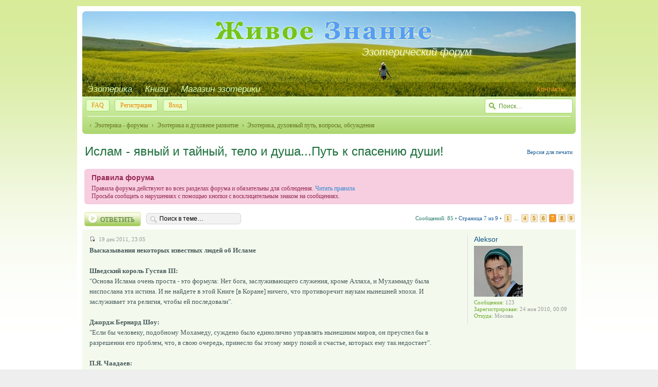

--- FILE ---
content_type: text/html; charset=UTF-8
request_url: https://naturalworld.guru/forum/islam-yavniy-tayniy-telo-dusha-put-spaseniu-dushi-t349-60.html
body_size: 20899
content:
<!DOCTYPE html><html dir="ltr" lang="ru"><head><!-- <base href="https://naturalworld.guru/forum/"/> -->
<title>Ислам - явный и тайный, тело и душа...Путь к спасению души! - стр.7 &bull; Эзотерика, духовный путь, вопросы, обсуждения &bull;  Эзотерика. Форум 'Живое Знание'. Эзотерическое и духовное общение.</title>
<meta name="Description" content="Ислам - явный и тайный, тело и душа...Путь к спасению души! - стр.7 &bull; Эзотерика, духовный путь, вопросы, обсуждения &bull;  Эзотерика. Форум 'Живое Знание'. Эзотерическое и духовное общение."/>

<meta http-equiv="content-type" content="text/html; charset=UTF-8" />
<meta http-equiv="imagetoolbar" content="no" />
<meta http-equiv="X-UA-Compatible" content="IE=edge,chrome=1" />
<meta name="viewport" content="width=device-width" />




<link href="https://naturalworld.guru/forum/style.php?id=6&amp;lang=ru&amp;sid=d0227033d86be44eab869786486421a3" rel="stylesheet" type="text/css" />

<script type="text/javascript">
// <![CDATA[
	var jump_page = 'Введите номер страницы, на которую хотите перейти:';
	var on_page = '7';
	var per_page = '10';
	var base_url = 'https://naturalworld.guru/forum/islam-yavniy-tayniy-telo-dusha-put-spaseniu-dushi-t349.html';
	var style_cookie = 'phpBBstyle';
	var style_cookie_settings = '; path=/; domain=naturalworld.guru';
	var onload_functions = new Array();
	var onunload_functions = new Array();
		// www.phpBB-SEO.com SEO TOOLKIT BEGIN
	var seo_delim_start = '-';
	var seo_static_pagination = 'page';
	var seo_ext_pagination = '.html';
	var seo_external = true;
	var seo_external_sub = false;
	var seo_ext_classes = false;
	var seo_hashfix = false;
	// www.phpBB-SEO.com SEO TOOLKIT END

	

	/**
	* Find a member
	*/
	function find_username(url)
	{
		popup(url, 760, 570, '_usersearch');
		return false;
	}

	/**
	* New function for handling multiple calls to window.onload and window.unload by pentapenguin
	*/
	window.onload = function()
	{
		for (var i = 0; i < onload_functions.length; i++)
		{
			eval(onload_functions[i]);
		}
	};

	window.onunload = function()
	{
		for (var i = 0; i < onunload_functions.length; i++)
		{
			eval(onunload_functions[i]);
		}
	};
	
	/*
	    Style specific stuff
    */
	var laSearchMini = 'Поиск…';
    var imagesetLang = 'https://naturalworld.guru/forum/styles/art_elegance_lime/imageset/ru';
// ]]>
</script>

<script type="text/javascript" src="https://naturalworld.guru/forum/styles/art_elegance_lime/template/jquery.min.js,style.js,forum_fn.js"></script>




</head>

<body id="phpbb" class="section-viewtopic ltr">
<div id="wrap">
<div id="header">
    <a href="https://naturalworld.guru/forum/" title="Эзотерика - форумы" id="logo"><img src="https://naturalworld.guru/forum/styles/art_elegance_lime/imageset/logo.png" width="432" height="61" alt="Эзотерический форум &quot;Живое Знание&quot;. Эзотерика и духовное развитие" title="Эзотерический форум &quot;Живое Знание&quot;. Эзотерика и духовное развитие" /></a> 
    <strong>Эзотерический форум</strong>
		<div id="menu_bar">
<a href="/" title="Эзотерика и духовное развитие. Эзотерический портал Живое Знание.">Эзотерика</a>
<a href="/knigi.htm" title="Книги по эзотерике и духовному развитию">Книги</a>
<a href="/products.htm" title="Магазин эзотерики онлайн">Магазин эзотерики</a>
<!--<a href="http://mir.naturalworld.guru" title="Эзотерика и духовность: каталог сайтов" target="_blank">Каталог</a>-->
<a class="topmenuright" href="/sendletter.htm" title="Связь с администрацией эзотерического портала">Контакты</a> 
</div>
</div>

<div id="page-header" class="container-block">

    
        <div id="search-box">
            <form action="https://naturalworld.guru/forum/search.php" method="get" id="search">
                <input name="keywords" id="keywords" type="text" maxlength="128" title="Ключевые слова" class="inputbox search" value="Поиск…" />
                <input type="hidden" name="sid" value="d0227033d86be44eab869786486421a3" />

            </form>
        </div>
    

    <div id="nav-header" class="responsive-menu-nojs">
		<div class="responsive-menu" style="display:none;">
			<a href="javascript:void(0);" class="arrow"><span></span>&darr;&darr;&darr;</a>
		</div>
		<div class="menu-buttons">
        
            <a href="https://naturalworld.guru/forum/faq.php?sid=d0227033d86be44eab869786486421a3" title="Часто задаваемые вопросы"><span></span>FAQ</a> 
        <a href="https://naturalworld.guru/forum/ucp.php?mode=register&amp;sid=d0227033d86be44eab869786486421a3"><span></span>Регистрация</a> 
             <a href="https://naturalworld.guru/forum/ucp.php?mode=login&amp;sid=d0227033d86be44eab869786486421a3" title="Вход" accesskey="x"><span></span>Вход</a> 
        
	        <a href="javascript:void(0);" class="responsive-menu-hide" style="display:none;"><span></span>X</a>
		</div>
    </div>
    
    <div class="nav-links">
        <a href="https://naturalworld.guru/forum/" accesskey="h">Эзотерика - форумы</a>  <a href="https://naturalworld.guru/forum/ezoterika-duhovnoe-razvitie.html">Эзотерика и духовное развитие</a> <a href="https://naturalworld.guru/forum/ezoterika-duhovniy-put.html">Эзотерика, духовный путь, вопросы, обсуждения</a>
    </div>

    
</div>

<div id="page-body" class="container-block">

    <div class="nav-extra">
        <a href="https://naturalworld.guru/forum/viewtopic.php?f=5&amp;t=349&amp;start=60&amp;view=print&amp;sid=d0227033d86be44eab869786486421a3" title="Версия для печати" accesskey="p">Версия для печати</a>
    </div>

		
<h2><a href="https://naturalworld.guru/forum/islam-yavniy-tayniy-telo-dusha-put-spaseniu-dushi-t349-60.html">Ислам - явный и тайный, тело и душа...Путь к спасению души!</a></h2>

	<div class="rules">
		<div class="inner"><span class="corners-top"><span></span></span>

		
			<strong>Правила форума</strong><br />
			Правила форума действуют во всех разделах форума и обязательны для соблюдения. <a href="https://naturalworld.guru/forum/pravila-foruma-jivoe-znanie-chitat-obyazatelno-t2049.html" class="postlink">Читать правила</a><br />Просьба сообщать о нарушениях с помощью кнопки с восклицательным знаком на сообщениях.
		

		<span class="corners-bottom"><span></span></span></div>
	</div>


<div class="topic-actions">

	<div class="buttons">
	
		<div class="reply-icon"><a href="https://naturalworld.guru/forum/posting.php?mode=reply&amp;f=5&amp;t=349&amp;sid=d0227033d86be44eab869786486421a3" title="Ответить"><span></span>Ответить</a></div>
	
	</div>

	
		<div class="search-box">
			<form method="post" id="topic-search" action="https://naturalworld.guru/forum/search.php">
			<fieldset>
				<input class="inputbox search tiny"  type="text" name="keywords" id="search_keywords" size="20" value="Поиск в теме…" onclick="if(this.value=='Поиск в теме…')this.value='';" onblur="if(this.value=='')this.value='Поиск в теме…';" />
				<input class="button2" type="submit" value="Поиск" />
				<input type="hidden" value="349" name="t" />
				<input type="hidden" value="msgonly" name="sf" />
			</fieldset>
			</form>
		</div>
	
		<div class="pagination">
			<span class="mob-hide">Сообщений: 85</span>
			<abbr class="mob-hide"> &bull; <a href="#" onclick="jumpto(); return false;" title="Перейти на страницу…">Страница <strong>7</strong> из <strong>9</strong></a> &bull; </abbr><span><a href="https://naturalworld.guru/forum/islam-yavniy-tayniy-telo-dusha-put-spaseniu-dushi-t349.html">1</a><span class="page-dots"> ... </span><a href="https://naturalworld.guru/forum/islam-yavniy-tayniy-telo-dusha-put-spaseniu-dushi-t349-30.html">4</a><span class="page-sep">, </span><a href="https://naturalworld.guru/forum/islam-yavniy-tayniy-telo-dusha-put-spaseniu-dushi-t349-40.html">5</a><span class="page-sep">, </span><a href="https://naturalworld.guru/forum/islam-yavniy-tayniy-telo-dusha-put-spaseniu-dushi-t349-50.html">6</a><span class="page-sep">, </span><strong>7</strong><span class="page-sep">, </span><a href="https://naturalworld.guru/forum/islam-yavniy-tayniy-telo-dusha-put-spaseniu-dushi-t349-70.html">8</a><span class="page-sep">, </span><a href="https://naturalworld.guru/forum/islam-yavniy-tayniy-telo-dusha-put-spaseniu-dushi-t349-80.html">9</a></span>
		</div>
	

</div>
<div class="clear"></div>


	
	<div id="p2548" class="post bg2">	
	
		<div class="inner"><span class="corners-top"><span></span></span>

		
			<dl class="postprofile" id="profile2548">
			<dt>
				<a href="https://naturalworld.guru/forum/member/Aleksor/">Aleksor</a><a href="https://naturalworld.guru/forum/member/Aleksor/"><img src="./download/file.php?avatar=473_1330014359.gif" width="95" height="99" alt="Аватара пользователя" /></a>
			</dt>

			<dd><strong>Сообщения:</strong> 123</dd><dd class="mob-hide"><strong>Зарегистрирован:</strong> 24 ноя 2010, 00:09</dd><dd><strong>Откуда:</strong> Москва</dd>
			<dd>
				<ul class="profile-icons">
					
				</ul>
			</dd>
		

		</dl>
	



		<div class="postbody">
			
				<ul class="profile-icons">
					
				</ul>
			

			<h3 class="first"><a href="https://naturalworld.guru/forum/islam-yavniy-tayniy-telo-dusha-put-spaseniu-dushi-t349-60.html#p2548"></a></h3>
			<p class="author"><a href="#p2548"><img src="https://naturalworld.guru/forum/styles/art_elegance_lime/imageset/icon_topic_latest.gif" width="11" height="9" alt="Сообщение" title="Сообщение" /></a><span class="autordate">  19 дек 2011, 23:05 </span></p> 

			

			<div class="content"><span style="font-weight: bold">Высказывания некоторых известных людей об Исламе</span><br /><br /><span style="font-weight: bold">Шведский король Густав III:</span><br />&quot;Основа Ислама очень проста - это формула: Нет бога, заслуживающего служения, кроме Аллаха, и Мухаммаду была ниспослана эта истина. И не найдете в этой Книге [в Коране] ничего, что противоречит наукам нынешней эпохи. И заслуживает эта религия, чтобы ей последовали&quot;.<br /><br /><span style="font-weight: bold">Джордж Бернард Шоу:</span><br />&quot;Если бы человеку, подобному Мохамеду, суждено было единолично управлять нынешним миров, он преуспел бы в разрешении его проблем, что, в свою очередь, принесло бы этому миру покой и счастье, которых ему так недостает&quot;.<br /><br /><span style="font-weight: bold">П.Я. Чаадаев:</span><br />&quot;Ислам - одно из наиболее замечательных проявлений Закона. Мухаммад - несравненно более заслуживает уважения со стороны людей, чем вся эта толпа бесполезных мудрецов, которые не сумели ни одно из своих размышлений облечь в плоть и кровь, и ни в одно человеческое сердце вселить твердое убеждение; которые лишь внесли разделение в человеческое существо, вместо того, чтобы постараться объединить разрозненные элементы его природы&quot;.<br /><br /><span style="font-weight: bold">Отто фон Бисмарк:</span><br />&quot;О Мухаммад! Я опечален, что не был твоим современником. Человечество только единожды увидело твою великую силу и больше никогда ее не сможет увидеть. Я восхищаюсь тобой&quot;.<br /><br /><span style="font-weight: bold">Ричард Белл:</span><br />&quot;Европа стоит на пороге большого упадка. За блестящим, великолепным фасадом таятся стрессы, безумие, самоубийства, душевные болезни, разврат, употребление наркотиков и алкоголя, разбой, изнасилования, невообразимый рост венерических заболеваний. Взаимная любовь и доверие друг к другу исчезли. Всех панически угнетает страх смерти. Нарушена целостность семьи и оборваны связи между ее членами. Правители государств не могут найти выхода из этого положения. Интеллектуальные круги бездействуют в нравственной пустоте. Перед Европой стоит единственный выбор. Единственный путь к спасению. Этот путь - Ислам. Другого выбора нет&quot;.<br /><br /><span style="font-weight: bold">Гете об Исламе:</span><br />&quot;Как глупо так и эдак воспевать<br />Свои суждения об этом и о том!<br />Ведь если ислам покорность означает Богу,<br />Мы все живем, и все умрем в исламе&quot;.<br /><br />&quot;Вера в единого Бога - всегда поднимает дух, поскольку служит критериям внутреннего человека&quot;.<br /><br />&quot;Уже само по себе перебирание магометанских четок для восхваления имен Аллаха, отражающих девяносто девять Его качеств, - это великолепное хвалебное молебствование. Одновременное поминание присущих Творцу утверждающих и отрицающих качеств говорит о непостижимости Его Существа; молящийся удивлен и очарован, покоряется Его воли и успокаивается...&quot;<br /><br />&quot;...Итак, мы должны остаться в Исламе (т.е. в полном подчинении воле Божией)... К этому не могу добавить больше ничего&quot;.<br /><br />&quot;Он не поэт, а Пророк, и донес до нас Мухаммад Коран - божественный закон, а не книгу, написанную человеком для развлечения или повышения общей образовательности&quot;.<br /><br />&quot;Пречист Иисус и был покорен лишь Богу одному Единому;<br />Оскорбляло Бога, что возвеличили как Бога Иисуса.<br />Пусть воссияет правда, которую донес до нас Мухаммад,<br />Который через постижение Единого<br />Весь мир к покорности перед Аллахом клонил&quot;.<br /><br /><span style="font-weight: bold">Кассиус Клей (Мохаммед Али):</span><br />&quot;Я здесь, потому что все мусульмане против ужасной трагедии, случившейся в эти дни. Люди должны знать настоящую правду об исламе. Я не пришел бы сюда, чтобы представлять ислам, если бы он был тем, что из него пытаются сделать&quot;.</div>

			<div id="sig2548" class="signature">- От того, что одежду погладишь, больное тело не выздоровеет. От рассказов, связанных с верой, грязное сердце не очистится.  <br />(Досточтимый шейх Сайид Афанди аль Чиркави (к.с.))</div>

		</div>


		<div class="back2top"><a href="https://naturalworld.guru/forum/islam-yavniy-tayniy-telo-dusha-put-spaseniu-dushi-t349-60.html#wrap" class="top" title="Вернуться к началу">Вернуться к началу</a></div>

		<span class="corners-bottom"><span></span></span></div>
	</div>

	<hr class="divider" />


<!--noindex--><div id="fp_b" class="fp"></div><!--/noindex-->

	
	<div id="p2650" class="post bg1">	
	
		<div class="inner"><span class="corners-top"><span></span></span>

		
			<dl class="postprofile" id="profile2650">
			<dt>
				<a href="https://naturalworld.guru/forum/member/Aleksor/">Aleksor</a><a href="https://naturalworld.guru/forum/member/Aleksor/"><img src="./download/file.php?avatar=473_1330014359.gif" width="95" height="99" alt="Аватара пользователя" /></a>
			</dt>

			<dd><strong>Сообщения:</strong> 123</dd><dd class="mob-hide"><strong>Зарегистрирован:</strong> 24 ноя 2010, 00:09</dd><dd><strong>Откуда:</strong> Москва</dd>
			<dd>
				<ul class="profile-icons">
					
				</ul>
			</dd>
		

		</dl>
	



		<div class="postbody">
			
				<ul class="profile-icons">
					
				</ul>
			

			<h3 ><a href="https://naturalworld.guru/forum/islam-yavniy-tayniy-telo-dusha-put-spaseniu-dushi-t349-60.html#p2650">Мусульмане очень любят и ждут Иисуса (мир ему)</a></h3>
			<p class="author"><a href="#p2650"><img src="https://naturalworld.guru/forum/styles/art_elegance_lime/imageset/icon_topic_latest.gif" width="11" height="9" alt="Сообщение" title="Сообщение" /></a><span class="autordate">  07 янв 2012, 18:55 </span></p> 

			

			<div class="content">Иисус Христос, сын Пресвятой Девы Марии, – в мусульманской традиции Пророк Иса (мир ему). Он является одним из пяти великих пророков, которых называют «Обладатели величества» (улуль азм). Иса (Иисус) ибн Марьям (мир ему) был направлен к израильтянам (Коран, 3:48), чтобы подтвердить истинность Торы (Таврата).<br /><br />Пророк Иса (мир ему) по воле Всевышнего родился без отца в местечке Байту-ляхм (Вифлеем) близ Иерусалима. Мусульмане очень любят и почитают его и всегда после произнесения его имени говорят «мир ему». Мусульманин перестаёт быть верующим, если даже усомнится в пророчестве Исы (Иисуса) (мир ему) и в истинности священного Писания, ниспосланного ему Аллахом.<br /><br />Всё, что связано с Пророком Исой (Иисусом) (мир ему) и его матерью Марьям, является священным для мусульман.<br />Марьям является одной из самых почитаемых женщин. Вследствие этого имена Иса и Марьям широко распространены среди мусульман. Они носят эти имена с почётом и любовью к пророку Аллаха.<br /><br />Во времена Пророка Иисуса (Исы) (мир ему) самой развитой из наук была медицина, и Иисус (мир ему) был послан в качестве пророка, наделённого способностью исцелять такие болезни, перед которыми были бессильны все остальные врачеватели. У него не было дома и хозяйства, он вёл жизнь странствующего проповедника.<br /><br />Отвернувшись от мирского, пророк избрал жизнь вечную (Ахират) и боролся, призывая людей на путь Аллаха. Наставленные Аллахом принимали его проповеди, заблудшие – отвергали. Велико было сопротивление неверных правителей, ибо так было установлено с момента сотворения Земли. В тридцать лет на него была возложена посланническая миссия. Три года призывал он народ Израиля к вере.<br /><br />По мере увеличения чудес, явленных Иисусом (мир ему), и после ниспослания Инджиля (Евангелия) он начал призывать людей к единобожию, и люди потянулись к нему. Испугавшись этого, иудейские цари начали строить козни против Божьего посланца. Те, кто отвергал истину, начали клеветать на Ису (мир ему).<br /><br />Однажды, будучи в пути с матерью, он встретил на дороге неких людей. Только увидев Иисуса (мир ему), они начали браниться, обзывая его колдуном и сыном колдуньи. Это задело пророка, и он вознёс мольбу, попросив, чтобы милость покинула их и они унизились. Тотчас же Аллах ответил на его мольбу, и грешники превратились в свиней. Это ещё больше напугало иудейских правителей, которые усмотрели в проповеднике и его речах угрозу своей власти, и они решили убить Иисуса (Ису) (мир ему).<br /><br />Неверные пришли к пророку и стали задавать ему разные вопросы, пытаясь уличить его в неблаговидных устремлениях или во лжи, но не достигли цели. Тогда они решили напасть на него, чтобы убить. Но архангел Джабраил (мир ему) завёл его в один дом и из окошка на крыше забрал его на небеса. Глава неверных отправил в тот дом одного из своих, чтобы убить пророка. Обнаружив, что дом пуст, этот человек растерялся и, не зная, что делать, долго стоял посреди комнаты. Товарищи, которые ждали его снаружи, были уверены в том, что он задерживается, потому что схватился с Исой (мир ему). Звали его Титиянус, и Всевышний сделал его внешне похожим на Ису (мир ему). Когда Титиянус вышел в облике Иисуса (мир ему), его сразу же схватили и распяли. После смерти обнаружилось, что у него было лицо Исы, а тело – Титиянуса.<br /><br />Все очень удивились этому и в сомнениях задались вопросом: кого же они убили? Если убитый – Иса, то где же Титиянус? А если это Титиянус, то где же Иса? Среди людей возникли разногласия: одни считали, что убитый был Исой, а другие утверждали, что это был Титиянус. Подобные разногласия переросли в большой спор. Такова версия этой истории, переданная от Ибн Аббаса (да будет доволен им Аллах).<br /><br />Теперь изложим вкратце другую версию из книги «Араис», переданную от Вахба.<br />Всемогущий Аллах сообщил Исе (мир ему), что Он заберёт его. Иса (мир ему) пригласил апостолов (хавариюнов) и устроил им угощение. Он сам ухаживал за ними, лил воду им на руки. Хавариюнам стало неловко от таких почестей. Заметив их состояние, он попросил своих последователей не возражать против его услужения им. «Если кто скажет что-нибудь, тот не мой человек», – сказал он и успокоил их. Иса (мир ему) пояснил, что показывает им пример, чтобы они так же услуживали друг другу, не превозносились друг перед другом, были готовы отдать жизнь друг за друга.<br />После таких наставлений и завещаний Иса (мир ему) открыл тайну, что утром один из них, потеряв веру, за небольшую плату продаст его. После этого собрания Масих (мессия, помазанник Божий – эпитет Исы) остался один. Прислужники иудейских правителей между тем везде искали Ису (мир ему). Они стали мучить Шамуна, уверенные в том, что он должен знать, где находится Иса (мир ему). Задержали они ещё нескольких апостолов, но все они защищали Иисуса (мир ему) как свою душу.<br /><br />Наутро один из апостолов пошёл к иудейским властям и спросил: «Если я покажу, где Иса (мир ему), сколько вы мне заплатите?» Те посоветовались и решили отдать ему тридцать сребреников (дирхемов).<br /><br />За эту плату он продал Масиха и, не имея стыда, утром же отвёл их к Исе (мир ему).<br />Когда он вошёл, дом оказался пустым, поскольку пророка забрал архангел Джабраил (мир ему). А при выходе Аллах сделал предателя похожим на Ису (мир ему), стражники набросились на него и, повязав, как собаку, потащили за собой. И хотя он кричал, что он не Иисус (мир ему), никто его не слушал. «Ты же гордился, что оживляешь мёртвых и исцеляешь больных. Теперь помоги себе, если можешь», – злорадно кричали они ему, перед тем как повесить.<br />Мать Исы (мир ему) Марьям с ещё одной женщиной пришли к повешенному и плакали. Тут подошёл Иса (мир ему) и спросил, по ком они плачут. Они удивились и ответили, что по нему. Иса (мир ему) сказал, что с ним ничего не случилось, и рассказал, как Аллах забрал его на небеса, а этого человека сделал похожим на него, и потому повешенный – не он. Затем пророк опять был вознесён.<br /><br />Через неделю Аллах повелел ему спуститься ещё раз на землю и навестить женщину по имени Марьям из Маджалана, которая больше всех плачет по нему. Иса (мир ему) в своё время исцелил её мольбой. Также Аллах повелел ему собрать апостолов и поручить им заняться призывом людей к религии. Следуя повелению, Иса (мир ему) спустился на гору Маджалан, и гора осветилась сиянием.<br /><br />На этот свет пришли апостолы и вместе с пророком провели знаменательное собрание. Он поручил каждому призывать людей к единобожию и защищать веру и довёл до них повеление Всевышнего. Оставив их там, Иса (мир ему) опять вернулся на небеса. И Пасха, который отмечают христиане, приходится на ту ночь, когда озарилась земля из-за того, что спустился Иса (мир ему).<br /><br />Говорить, что люди убили или повесили Ису (мир ему), неправильно. Истина в том, что они убили предателя, которого Аллах сделал похожим на Ису (мир ему). Творец народов аятом Корана оповестил человечество о том, что Иса (Иисус, мир ему) не был распят.<br /><br />В тридцать три года могуществом Аллаха Иса (мир ему) был поднят на небеса. Всемогущий Творец освободил его от присущей человеку нужды в пище и воде и поднял на небеса месте с ангелами, одарив способностью жить на земле как человек и на небесах как ангел. Творец поведал нам, что Ису (мир ему) подняли на небо, и все сомнения в этом исчезли. Об этом свидетельствуют аяты Корана, и обладатели разума это восприняли.<br /><br />Спустя шесть лет после этих событий мать пророка Марьям умерла. Она похоронена в Иерусалиме, где и находится её зиярат.<br /><br />Перед Концом света Иса (мир ему) спустится на землю, женится, и у него родятся дети. Он будет распространять Ислам и противостоять Даджалю (Антихристу). После смерти он будет похоронен рядом с Пророком Мухаммадом (мир ему и благословение). Мусульмане ждут его пришествия.<br /><br />За всю историю человечества Всевышним было послано около 124 тысяч пророков, включая 313 посланников. Первым пророком и посланником был наш праотец Адам (мир ему), последним – Мухаммад (мир ему и благословение). Все пророки знали, что последний Пророк (мир ему и благословение) придёт, и призывали своих последователей уверовать в эту истину, поэтому между ними была абсолютная преемственность.<br /><br />Верующий в Бога, согласно Исламу, обязан верить во всех пророков и посланников, признавать их миссию. Вера в пророков является одним из столпов имана (веры). Всевышний в Коране повелел тем, кто следует Пророку Мухаммаду (мир ему и благословение), верить в то, что ниспослано Им всем пророкам, т. е. Коран и другие Божественные Писания. Поэтому мусульмане признают, верят, любят и почитают всех пророков.<br /><br />В хадисе Пророка (мир ему и благословение) говорится: «Все пророки – братья по вере, религия у них одна – Ислам, а законы Божьи – Шариат – отличались друг от друга в зависимости от времени, места и условий». Это поистине так! Если бы Бог посылал пророков с разными знаниями о Себе, то это привело бы к разному пониманию Сущности Бога. Поскольку Бог вечен и все Его атрибуты вечны, то и знания о Нём, о Его атрибутах неизменны. Значит, вероубеждение у всех пророков было единым вне зависимости от того, когда оно было передано – на заре человечества Пророку Адаму (мир ему) или в более поздние времена Пророкам Нуху (Ною), Ибрахиму (Аврааму), Мусе (Моисею), Исе (Иисусу), Мухаммаду, мир им всем.<br /><br />А что касается законов (Шариата) Аллаха, то они менялись в соответствии со временем, с укладом жизни людей и т. д. Поэтому имели место разные Писания, ниспосланные в разное время и к различным народам. Каждому посланнику ниспосылались предписания и законы, приемлемые для людей его времени.<br /><br />Все предыдущие пророки предвещали своим общинам приход последнего Пророка (мир ему и благословение), завещали следовать за ним и помогать ему. К примеру, Пророк Иса (Иисус) (мир ему) говорил: «О сыны Израилевы! Я – посланник к вам от Бога, подтверждающий истинность того, что было ниспослано до меня в Торе, и благовествующий вам о Посланнике, который придёт после меня, имя которого – Ахмад (одно из имён Пророка Мухаммада, что в переводе на русский язык, как и «Мухаммад», означает «Восхваляемый»)». Об этом написано и в Коране, и в Торе, и в Евангелии. В Библии Пророк Мухаммад (мир ему и благословение) назван словом «Периклитос», что в точном переводе с греческого языка означает «Восхваляемый».<br /><br />Во все времена пророки и их последователи ждали появления последнего Посланника – Мухаммада.<br /><br />Теперь мусульмане, как и христиане, ждут второго пришествия Иисуса (Исы, мир ему), который призовёт человечество к единобожию и установит порядок и мир на Земле.</div>

			<div id="sig2650" class="signature">- От того, что одежду погладишь, больное тело не выздоровеет. От рассказов, связанных с верой, грязное сердце не очистится.  <br />(Досточтимый шейх Сайид Афанди аль Чиркави (к.с.))</div>

		</div>


		<div class="back2top"><a href="https://naturalworld.guru/forum/islam-yavniy-tayniy-telo-dusha-put-spaseniu-dushi-t349-60.html#wrap" class="top" title="Вернуться к началу">Вернуться к началу</a></div>

		<span class="corners-bottom"><span></span></span></div>
	</div>

	<hr class="divider" />


	
	<div id="p2723" class="post bg2">	
	
		<div class="inner"><span class="corners-top"><span></span></span>

		
			<dl class="postprofile" id="profile2723">
			<dt>
				<a href="https://naturalworld.guru/forum/member/Aleksor/">Aleksor</a><a href="https://naturalworld.guru/forum/member/Aleksor/"><img src="./download/file.php?avatar=473_1330014359.gif" width="95" height="99" alt="Аватара пользователя" /></a>
			</dt>

			<dd><strong>Сообщения:</strong> 123</dd><dd class="mob-hide"><strong>Зарегистрирован:</strong> 24 ноя 2010, 00:09</dd><dd><strong>Откуда:</strong> Москва</dd>
			<dd>
				<ul class="profile-icons">
					
				</ul>
			</dd>
		

		</dl>
	



		<div class="postbody">
			
				<ul class="profile-icons">
					
				</ul>
			

			<h3 ><a href="https://naturalworld.guru/forum/islam-yavniy-tayniy-telo-dusha-put-spaseniu-dushi-t349-60.html#p2723">Молчание - золото</a></h3>
			<p class="author"><a href="#p2723"><img src="https://naturalworld.guru/forum/styles/art_elegance_lime/imageset/icon_topic_latest.gif" width="11" height="9" alt="Сообщение" title="Сообщение" /></a><span class="autordate">  12 янв 2012, 20:36 </span></p> 

			

			<div class="content">– В молчании содержится семь тысяч благ, которые выражены в семи предложениях. В каждом предложении тысяча благ: <br /><br />1. Молчание – это поклонение без всяких усилий и трудностей. <br /><br />2. Молчание – это украшение без драгоценностей. <br /><br />3. Молчание – это величие без силы, без могущества, без власти. <br /><br />4. Молчание – это крепость без стен. <br /><br />5. Молчание – это состояние, пребывая в котором не приходится ни у кого просить прощения. <br /><br />6. Молчание – это отдых для Ангелов, записывающих деяния, – Кираман Кятибин. <br /><br />7. Молчание – это сокрытие изъянов и недостатков. <br /><br />Молчание является украшением ученого и спасением невежественного.</div>

			<div id="sig2723" class="signature">- От того, что одежду погладишь, больное тело не выздоровеет. От рассказов, связанных с верой, грязное сердце не очистится.  <br />(Досточтимый шейх Сайид Афанди аль Чиркави (к.с.))</div>

		</div>


		<div class="back2top"><a href="https://naturalworld.guru/forum/islam-yavniy-tayniy-telo-dusha-put-spaseniu-dushi-t349-60.html#wrap" class="top" title="Вернуться к началу">Вернуться к началу</a></div>

		<span class="corners-bottom"><span></span></span></div>
	</div>

	<hr class="divider" />


	
	<div id="p2724" class="post bg1">	
	
		<div class="inner"><span class="corners-top"><span></span></span>

		
			<dl class="postprofile" id="profile2724">
			<dt>
				<a href="https://naturalworld.guru/forum/member/Aleksor/">Aleksor</a><a href="https://naturalworld.guru/forum/member/Aleksor/"><img src="./download/file.php?avatar=473_1330014359.gif" width="95" height="99" alt="Аватара пользователя" /></a>
			</dt>

			<dd><strong>Сообщения:</strong> 123</dd><dd class="mob-hide"><strong>Зарегистрирован:</strong> 24 ноя 2010, 00:09</dd><dd><strong>Откуда:</strong> Москва</dd>
			<dd>
				<ul class="profile-icons">
					
				</ul>
			</dd>
		

		</dl>
	



		<div class="postbody">
			
				<ul class="profile-icons">
					
				</ul>
			

			<h3 ><a href="https://naturalworld.guru/forum/islam-yavniy-tayniy-telo-dusha-put-spaseniu-dushi-t349-60.html#p2724"></a></h3>
			<p class="author"><a href="#p2724"><img src="https://naturalworld.guru/forum/styles/art_elegance_lime/imageset/icon_topic_latest.gif" width="11" height="9" alt="Сообщение" title="Сообщение" /></a><span class="autordate">  12 янв 2012, 20:37 </span></p> 

			

			<div class="content">Истин не бывает много, <br />Истина - она одна. <br />Выбрать правильно дорогу <br />Удается не всегда. <br />Кто устал блуждать в ученьях, <br />Боль испытывать и страх. <br />Тот найдёт в словах спасенье - <br />ЛЯ ИЛЯХА ИЛЛЯЛЛАХ. <br /><br />Власть, богатство ловят в сети. <br />Только даже медный грош, <br />За собою после смерти, <br />Ты в могилу не возьмёшь. <br />Всё рассыплется, всё тленно, <br />Только будет на весах <br />Лишь одно богатство ценно - <br />ЛЯ ИЛЯХА ИЛЛЯЛЛАХ . <br /><br />У того, кто всей душою, <br />Принял смысл этих слов, <br />Сделал их своей судьбою. <br />Избавляясь от грехов, <br />Станет вера крепче стали. <br />Ведь недаром на сердцах <br />Вены кровью написали - <br />ЛЯ ИЛЯХА ИЛЛЯЛЛАХ !</div>

			<div id="sig2724" class="signature">- От того, что одежду погладишь, больное тело не выздоровеет. От рассказов, связанных с верой, грязное сердце не очистится.  <br />(Досточтимый шейх Сайид Афанди аль Чиркави (к.с.))</div>

		</div>


		<div class="back2top"><a href="https://naturalworld.guru/forum/islam-yavniy-tayniy-telo-dusha-put-spaseniu-dushi-t349-60.html#wrap" class="top" title="Вернуться к началу">Вернуться к началу</a></div>

		<span class="corners-bottom"><span></span></span></div>
	</div>

	<hr class="divider" />


	
	<div id="p3034" class="post bg2">	
	
		<div class="inner"><span class="corners-top"><span></span></span>

		
			<dl class="postprofile" id="profile3034">
			<dt>
				<a href="https://naturalworld.guru/forum/member/%D1%84%D0%B5%D0%BD%D0%B8%D0%BA%D1%812009/">феникс2009</a>
			</dt>

			<dt>&nbsp;</dt><dd><strong>Сообщения:</strong> 137</dd><dd class="mob-hide"><strong>Зарегистрирован:</strong> 27 янв 2012, 04:10</dd><dd><strong>Откуда:</strong> vladivostok</dd>
			<dd>
				<ul class="profile-icons">
					
				</ul>
			</dd>
		

		</dl>
	



		<div class="postbody">
			
				<ul class="profile-icons">
					
				</ul>
			

			<h3 ><a href="https://naturalworld.guru/forum/islam-yavniy-tayniy-telo-dusha-put-spaseniu-dushi-t349-60.html#p3034">КОРАН, БИБЛИЯ...</a></h3>
			<p class="author"><a href="#p3034"><img src="https://naturalworld.guru/forum/styles/art_elegance_lime/imageset/icon_topic_latest.gif" width="11" height="9" alt="Сообщение" title="Сообщение" /></a><span class="autordate">  28 янв 2012, 07:04 </span></p> 

			

			<div class="content">Все это бывшие указатели, по которым когда-то завещано было людям жить... Но вы ведь молодые ребята, неужели не понимаете, что сейчас мир сильно изменился... старые правила уже не дают возможности выживать без проблем на принципах старых законов...<br />Чем менее образован народ, тем более запретов для него нужно. <br />Развивать в себе, на мой взгляд, лучше всего универсальный подход ко многим религиям и вероисповеданиям... во всех религиях есть что-то хорошее... но немного... так и появится у всех нас терпимость и понимание других...</div>

			

		</div>


		<div class="back2top"><a href="https://naturalworld.guru/forum/islam-yavniy-tayniy-telo-dusha-put-spaseniu-dushi-t349-60.html#wrap" class="top" title="Вернуться к началу">Вернуться к началу</a></div>

		<span class="corners-bottom"><span></span></span></div>
	</div>

	<hr class="divider" />


	
	<div id="p3411" class="post bg1">	
	
		<div class="inner"><span class="corners-top"><span></span></span>

		
			<dl class="postprofile" id="profile3411">
			<dt>
				<a href="https://naturalworld.guru/forum/member/Aleksor/">Aleksor</a><a href="https://naturalworld.guru/forum/member/Aleksor/"><img src="./download/file.php?avatar=473_1330014359.gif" width="95" height="99" alt="Аватара пользователя" /></a>
			</dt>

			<dd><strong>Сообщения:</strong> 123</dd><dd class="mob-hide"><strong>Зарегистрирован:</strong> 24 ноя 2010, 00:09</dd><dd><strong>Откуда:</strong> Москва</dd>
			<dd>
				<ul class="profile-icons">
					
				</ul>
			</dd>
		

		</dl>
	



		<div class="postbody">
			
				<ul class="profile-icons">
					
				</ul>
			

			<h3 ><a href="https://naturalworld.guru/forum/islam-yavniy-tayniy-telo-dusha-put-spaseniu-dushi-t349-60.html#p3411"></a></h3>
			<p class="author"><a href="#p3411"><img src="https://naturalworld.guru/forum/styles/art_elegance_lime/imageset/icon_topic_latest.gif" width="11" height="9" alt="Сообщение" title="Сообщение" /></a><span class="autordate">  23 фев 2012, 01:46 </span></p> 

			

			<div class="content"><span style="font-weight: bold">для феникс2009 </span><br /><br />Все новое - хорошо забытое старое ))) Что еще Вам сказать ? Каждому свое. <br /><br /><blockquote class="uncited"><div>...сейчас мир сильно изменился... старые правила уже не дают возможности выживать без проблем на принципах старых законов...</div></blockquote><br /><br />Вода как была со дня сотворения мира так и сейчас она такая же. И все правила которые действовали относительно нее тогда, в начале времен, разве они как то изменились? А человек как мы все знаем на 70-80% состоит из воды. Даже это уже говорит о многом. Тонкие, невидимые процессы также как и раньше протекают. Что в них изменилось? И Творец у всех Един, независимо от того кто об этом что думает <img src="https://naturalworld.guru/forum/images/smilies/icon_e_wink.gif" alt=";)" title="Подмигивает" /> И правила игры только Он устанавливает и судить всех и каждого будет тоже только Он. <br /><br />А то, что все стали на машинах кататься, по мобильникам болтать и в стиралке вещи стирать, так это на законы природы и мироздания никак не влияет.<br /><br />Ну а если Вы о законах говорите из тех что люди придумали, так они ничего общего с Законами Творца не имеют. Надо ведь отделять зерна от плевел, не так ли?</div>

			<div id="sig3411" class="signature">- От того, что одежду погладишь, больное тело не выздоровеет. От рассказов, связанных с верой, грязное сердце не очистится.  <br />(Досточтимый шейх Сайид Афанди аль Чиркави (к.с.))</div>

		</div>


		<div class="back2top"><a href="https://naturalworld.guru/forum/islam-yavniy-tayniy-telo-dusha-put-spaseniu-dushi-t349-60.html#wrap" class="top" title="Вернуться к началу">Вернуться к началу</a></div>

		<span class="corners-bottom"><span></span></span></div>
	</div>

	<hr class="divider" />


	
	<div id="p3412" class="post bg2">	
	
		<div class="inner"><span class="corners-top"><span></span></span>

		
			<dl class="postprofile" id="profile3412">
			<dt>
				<a href="https://naturalworld.guru/forum/member/Aleksor/">Aleksor</a><a href="https://naturalworld.guru/forum/member/Aleksor/"><img src="./download/file.php?avatar=473_1330014359.gif" width="95" height="99" alt="Аватара пользователя" /></a>
			</dt>

			<dd><strong>Сообщения:</strong> 123</dd><dd class="mob-hide"><strong>Зарегистрирован:</strong> 24 ноя 2010, 00:09</dd><dd><strong>Откуда:</strong> Москва</dd>
			<dd>
				<ul class="profile-icons">
					
				</ul>
			</dd>
		

		</dl>
	



		<div class="postbody">
			
				<ul class="profile-icons">
					
				</ul>
			

			<h3 ><a href="https://naturalworld.guru/forum/islam-yavniy-tayniy-telo-dusha-put-spaseniu-dushi-t349-60.html#p3412">Трудности жизни и их преодоление...</a></h3>
			<p class="author"><a href="#p3412"><img src="https://naturalworld.guru/forum/styles/art_elegance_lime/imageset/icon_topic_latest.gif" width="11" height="9" alt="Сообщение" title="Сообщение" /></a><span class="autordate">  23 фев 2012, 01:49 </span></p> 

			

			<div class="content">Жизнь наша трудна и опасна, но у мусульманина, вера которого крепка, нет трудностей. Пророк (а.с.с.) в хадисе говорит: «В Исламе нет трудностей». Шейх Сайфулла-кади говорит: «Нет трудности с верой и нет легкости с неверием»<br />Все в этом мире относительно и все познается в сравнении и поэтому Пророк (а.с.с.) сказал: «В мирских делах вы смотрите на тех, кто ниже и хуже вас, а в богослужении смотрите на тех, кто лучше и выше вас». Более гениального и простого решения всех проблем и увеличения богослужения я не видел. Лично мне этот хадис очень сильно помог в самых критических случаях.<br /><br />Всевышний Аллах говорит нам (смысл): «О вы, которые уверовали! Терпите тяготы (поклонения Аллаху и житейских невзгод), будьте стойки (в богослужении и против врага во время сражения) и бойтесь Аллаха! Может быть, вы достигнете успеха!» («Али Имран», 200).<br /><br />Из бед и несчастий есть два выхода – первое принять с терпением и верить, что это от Аллаха. Второе не принять это и восстать против этого. Конечно, ничего со случившимся фактом он не сможет сделать, но стресс всех его негативных проявлений в виде болезней будет налицо. Изо всех трудных ситуаций есть самый достойный выход – сабр (терпение).<br />Главное – это умение проявлять сабр в самый тяжелый момент, каких в жизни человека может быть множество: смерть близкого родственника, катастрофа, стихийное бедствие. Нужно осознавать, что все происходящее с нами – от предначертания Всевышнего, все – к лучшему, каким бы плохим оно на первый взгляд не казалось. Позже мы поймем, что случившееся стало для нас благом.<br /><br />Суметь проявить терпение в первый момент – это искусство духовно зрелого человека. Именно терпение в первый миг удара считается истинным терпением согласно хадису Пророка (а.с.с.). Этому должен научиться каждый. Высшей степенью нравственности обладают люди, способные стерпеть обиду в то время, когда они имеют все возможности отомстить обидчику.<br /><br />Когда человека посещают печальные мысли, он должен понять, что это всего лишь кратковременное испытание, данное Всевышним, должен проявить терпение, прибегнуть к защите Аллаха, осознать, что все от Него и именно от Него придет вознаграждение за терпение.<br />Пророк (а.с.с.) говорил: «Сабр – это терпение в самое тяжелое время»<br />Ас-Сабур – одно из 99 прекрасных имен Аллаха. Это качество наиболее ярко проявляется у пророков и авлия, которые оставили нам в наследство убедительные примеры сабра: терпели, когда у них было все, и еще больше терпели, когда все теряли. Сабр был их образом жизни.<br /><br />Человек должен быть скромным, должен проявлять терпение ради Всевышнего, не допускать излишеств, не попрекать бедных их положением, не следовать за своими прихотями и вредными привычками. Природа человеческого нафса такова, что он устремлен к запретному. И чтобы в Судный день не оказаться в числе тех, кто понес урон, надо проявлять сабр во всем.<br /><br />Самый прекрасный пример терпения в достатке – это жизнь пророка Сулеймана (а.с.). Не было места несметным богатствам, которыми его одарил Всевышний. Удовольствие от этой жизни он получал, посещая нищих, и всегда говорил: «Бедный приходит к бедному», – имея в виду, что все его богатства временны. Он являл собой пример великой скромности. Будучи самым богатым в истории человеком, он в то же время был захидом.<br /><br />Слабый человек, пребывая в лишениях и нищете, сетует на судьбу и завидует другим. Избавиться от этих качеств он может, проявляя терпение, избегая плохих деяний и неправедных мыслей.<br />Долг мусульманина, оказавшегося в беде, – брать пример с пророка Айюба (а.с.). Однажды жена сказала ему: «Ты пророк! Всевышний Аллах всегда принимает твои мольбы. Так попроси Его, чтобы Он избавил тебя от болезни!» На что пророк Айюб (а.с.) ответил: «Аллах Тааля дал мне 80 лет здоровой жизни, а болезнь моя длится намного меньше! Как я могу просить у Него излечения за столь короткий срок!»<br /><br />Пророк Нух (а.с.) 950 лет переносил лишения, терпел побои и издевательства своего племени.<br />Пророк Муса (а.с.) прошел все испытания, которые ниспослал ему Всевышний.<br /><br />В суре «Аср» (аяты 1-3) Всевышний напоминает: «Клянусь послеполуденным временем, что люди, несомненно, находятся в убытке. Кроме тех, которые уверовали, совершали праведные дела и наставляли друг друга в истину и терпении!».<br />Абу Абдулла</div>

			<div id="sig3412" class="signature">- От того, что одежду погладишь, больное тело не выздоровеет. От рассказов, связанных с верой, грязное сердце не очистится.  <br />(Досточтимый шейх Сайид Афанди аль Чиркави (к.с.))</div>

		</div>


		<div class="back2top"><a href="https://naturalworld.guru/forum/islam-yavniy-tayniy-telo-dusha-put-spaseniu-dushi-t349-60.html#wrap" class="top" title="Вернуться к началу">Вернуться к началу</a></div>

		<span class="corners-bottom"><span></span></span></div>
	</div>

	<hr class="divider" />


	
	<div id="p3413" class="post bg1">	
	
		<div class="inner"><span class="corners-top"><span></span></span>

		
			<dl class="postprofile" id="profile3413">
			<dt>
				<a href="https://naturalworld.guru/forum/member/Aleksor/">Aleksor</a><a href="https://naturalworld.guru/forum/member/Aleksor/"><img src="./download/file.php?avatar=473_1330014359.gif" width="95" height="99" alt="Аватара пользователя" /></a>
			</dt>

			<dd><strong>Сообщения:</strong> 123</dd><dd class="mob-hide"><strong>Зарегистрирован:</strong> 24 ноя 2010, 00:09</dd><dd><strong>Откуда:</strong> Москва</dd>
			<dd>
				<ul class="profile-icons">
					
				</ul>
			</dd>
		

		</dl>
	



		<div class="postbody">
			
				<ul class="profile-icons">
					
				</ul>
			

			<h3 ><a href="https://naturalworld.guru/forum/islam-yavniy-tayniy-telo-dusha-put-spaseniu-dushi-t349-60.html#p3413">Каков он настоящий мусульманин?</a></h3>
			<p class="author"><a href="#p3413"><img src="https://naturalworld.guru/forum/styles/art_elegance_lime/imageset/icon_topic_latest.gif" width="11" height="9" alt="Сообщение" title="Сообщение" /></a><span class="autordate">  23 фев 2012, 01:56 </span></p> 

			

			<div class="content">Многие бьют себя в грудь, говоря, что они мусульмане. Их мало заботит внутренний мир, для них главное – внешность: тюбетейка покраше, поярче, бородку и т.п. <br /><br />На самом же деле у мусульманина главное – внутренний мир. Ведь Аллах в хадисе кудси говорит: «Аллах не смотрит на вашу внешность и одежду, а сморит на ваши сердца». Этот хадис гласит, что главное – внутреннее содержание мусульманина или его наполнение. <br /><br />А наша же активность бывает направлена в 90%, даже на все 100%, только на обслуживание внешней стороны. В этом еще и опасность рияа, т.е. показухи.<br /><br />В известной притче некий суфий нашел одного богача, который восторгался красотой своего дома. Суфий сказал ему: «Мы оба равны в этом доме». Тот не понял и стал возмущаться: «Как равны, ведь это мой дом?!». На что суфий ему сказал: «И ты его видишь, и я вижу. И в этом мы равны. А пользу ты из него извлечешь небольшую».<br /><br />Аллах в Коране говорит (смысл): «Не в том благочестие, чтобы вам обращать свои лица в сторону востока и (или) запада, а благочестие у тех, кто уверовал в Аллаха, в последний день, в ангелов, и в писание, в пророков, и раздавал имущество, несмотря на любовь к нему, близким, сиротам, беднякам, путникам, просящим о помощи, и на освобождение рабов, выстаивал молитву, и давал закат, – исполняющие свои заветы ... – это те, которые правдивы, те, которые богобоязненны» («Бакара», I77).<br /><br /><span style="font-weight: bold">Ведь цель Ислама – это облагораживание нравов.</span> В хадисе Пророк (а.с.с.) говорит: «Поистине, я послан для облагораживания нравов». <br /><br />Ислам – единственная религия, где благой нрав ставится на один уровень, а порой и выше, чем богослужение.<br /><br /><span style="font-weight: bold">Каковыми же должны быть качества мусульманина?</span><br /><br />– правдивость – сыдк;<br />– надежность и верность – амана;<br />– преданность – вафаа;<br />– искренность – ихлас;<br />– вежливость, корректность – адаб;<br />– изгнание из сердца злобы, ненависти, зависти, высокомерия, самодовольства и других пороков – саламат ас-садр;<br />– сила нравственная и физическая – къувва;<br />– терпимость и умение прощать – хильм и сафх;<br />– стыдливость и скромность – хайя;<br />– разборчивость в выборе друзей – ихтияр аль-асдыка;<br />– достоинство и самоуважение – изза;<br />– поиск мудрости и знаний, стремление к самообразованию и интеллектуальному самосовершенствованию – талабул ильм;<br />– желание ценить и посвятить все свое время (и саму жизнь) добрым делам – хырс аля вакт;<br />– щедрость – карам;<br />– терпение – сабр;<br />– разумное управление своими средствами – иктисад;<br />– общительность, доброе отношение к окружающим – тааруф;<br />– пристрастие к чистоте и красоте – назафа ват-таджмулъ;<br />– отвращение к греху и сомнительному – таджаннуб исм валь шубухат.<br /><br />А теперь, дорогие братья и сестры, проверим себя, насколько мы внутренне соответствуем гордому имени мусульманин и взвесим свои деяния. Подумаем, сколько из этих качеств есть в нас. Проверим, отметим, а затем остается только подогнать свой характер под образцовый.<br /><br />Автор: М. Гаджиев (<!-- m --><a class="postlink" href="http://nurul-islam.ru">http://nurul-islam.ru</a><!-- m -->)</div>

			<div id="sig3413" class="signature">- От того, что одежду погладишь, больное тело не выздоровеет. От рассказов, связанных с верой, грязное сердце не очистится.  <br />(Досточтимый шейх Сайид Афанди аль Чиркави (к.с.))</div>

		</div>


		<div class="back2top"><a href="https://naturalworld.guru/forum/islam-yavniy-tayniy-telo-dusha-put-spaseniu-dushi-t349-60.html#wrap" class="top" title="Вернуться к началу">Вернуться к началу</a></div>

		<span class="corners-bottom"><span></span></span></div>
	</div>

	<hr class="divider" />


	
	<div id="p4172" class="post bg2">	
	
		<div class="inner"><span class="corners-top"><span></span></span>

		
			<dl class="postprofile" id="profile4172">
			<dt>
				<a href="https://naturalworld.guru/forum/member/Aleksor/">Aleksor</a><a href="https://naturalworld.guru/forum/member/Aleksor/"><img src="./download/file.php?avatar=473_1330014359.gif" width="95" height="99" alt="Аватара пользователя" /></a>
			</dt>

			<dd><strong>Сообщения:</strong> 123</dd><dd class="mob-hide"><strong>Зарегистрирован:</strong> 24 ноя 2010, 00:09</dd><dd><strong>Откуда:</strong> Москва</dd>
			<dd>
				<ul class="profile-icons">
					
				</ul>
			</dd>
		

		</dl>
	



		<div class="postbody">
			
				<ul class="profile-icons">
					
				</ul>
			

			<h3 ><a href="https://naturalworld.guru/forum/islam-yavniy-tayniy-telo-dusha-put-spaseniu-dushi-t349-60.html#p4172"></a></h3>
			<p class="author"><a href="#p4172"><img src="https://naturalworld.guru/forum/styles/art_elegance_lime/imageset/icon_topic_latest.gif" width="11" height="9" alt="Сообщение" title="Сообщение" /></a><span class="autordate">  02 апр 2012, 09:35 </span></p> 

			

			<div class="content">По преданию, Иса (а. с.) (Иисус) оправился в путь с одним человеком из бану исраилов, которого все считали праведником. А следом, стесняясь шел другой человек, снискавший дурную славу среди народа. Когда пришло время отдыха, этот несчастный грешник, стыдясь своих, грехов, не подошел к ним, а сел поодаль. Потом он поднял руки и в дуа обратился к Милостивому Аллагьу : « О, Аллагь ! Прости мои прегрешения ради твоего Пророка!» Человек, которого все считали праведникам, взглянул на грешника с презрением и, подняв руки, произнес такую дуа : « О, Аллагь ! В Судный день сделай так, чтобы этого грешника не было со мной рядом!». Человек, которого все считали праведником, взглянули на грешника с презрением и, подняв руки, произнес такое дуа : « О, Аллагь! В Судный день сделай так, чтобы этого грешника не было со мной рядом !». Всевышний Аллагь ниспослал Исе ( а.с.) следующее откровение : « О, Иса ! Передай моим рабам, что Я принял дуа и того, и другого. Грешника, который смиренно склонил свою голову в раскаянии, Я простил и помещу его в Рай, а того, которого все считали праведником, поскольку он не пожелал, быть рядом с тем рабом , которого Я простил Я не помещу в Рай». Нельзя унижать или презрительно смотреть на людей кроме тех, кто заслужил гнев и проклятье Аллагьа. Люди, относящиеся с пренебрежением к другим, делают плохо, прежде всего, так как Пророк (с.а.в.) : « Чтобы согрешить, человеку достаточно презрительно взглянуть на своего брата по вере» ( Муслим ).<br />Внимательно будь к упавшему под ноги пьянице, не вздумай его порицать. Быть может, и ты попадешь в такую же беду!». В тарикате милость и сострадательность являются путями призыва к истине, и нет места обвинениям, оскорблениям и унижению. Всевышний возвещает, что в сотворении человека сокрыта великая тайна, поэтому к грешнику следует относиться как драгоценному камню, упавшему в грязь, который нужно извлечь оттуда и очистить. Относиться с пренебрежением к упавшей драгоценности равнозначно ее вторичной потере. Всевышний Аллагь, чтобы предостеречь своих рабов от подобных ошибок, повелел (смысл) : О те, которые уверовали! Пусть одни люди не насмехаются над другими, ведь может быть, что те ЛУЧШЕ НИХ …» ( « Худжурат», 11 ).<br />Жизненный опыт показывает, что многие из тех, кто насмехается над другими , впоследствии попадали в такое же унизительное положение.</div>

			<div id="sig4172" class="signature">- От того, что одежду погладишь, больное тело не выздоровеет. От рассказов, связанных с верой, грязное сердце не очистится.  <br />(Досточтимый шейх Сайид Афанди аль Чиркави (к.с.))</div>

		</div>


		<div class="back2top"><a href="https://naturalworld.guru/forum/islam-yavniy-tayniy-telo-dusha-put-spaseniu-dushi-t349-60.html#wrap" class="top" title="Вернуться к началу">Вернуться к началу</a></div>

		<span class="corners-bottom"><span></span></span></div>
	</div>

	<hr class="divider" />


	
	<div id="p4252" class="post bg1">	
	
		<div class="inner"><span class="corners-top"><span></span></span>

		
			<dl class="postprofile" id="profile4252">
			<dt>
				<a href="https://naturalworld.guru/forum/member/Aleksor/">Aleksor</a><a href="https://naturalworld.guru/forum/member/Aleksor/"><img src="./download/file.php?avatar=473_1330014359.gif" width="95" height="99" alt="Аватара пользователя" /></a>
			</dt>

			<dd><strong>Сообщения:</strong> 123</dd><dd class="mob-hide"><strong>Зарегистрирован:</strong> 24 ноя 2010, 00:09</dd><dd><strong>Откуда:</strong> Москва</dd>
			<dd>
				<ul class="profile-icons">
					
				</ul>
			</dd>
		

		</dl>
	



		<div class="postbody">
			
				<ul class="profile-icons">
					
				</ul>
			

			<h3 ><a href="https://naturalworld.guru/forum/islam-yavniy-tayniy-telo-dusha-put-spaseniu-dushi-t349-60.html#p4252"></a></h3>
			<p class="author"><a href="#p4252"><img src="https://naturalworld.guru/forum/styles/art_elegance_lime/imageset/icon_topic_latest.gif" width="11" height="9" alt="Сообщение" title="Сообщение" /></a><span class="autordate">  07 апр 2012, 23:09 </span></p> 

			

			<div class="content">Однажды ученики пришли к старцу и спросили его: почему дурные наклонности легко овладевают человеком, а добрые  трудно и остаются непрочны в нем.<br />- Что будет, если здоровое семя оставить на солнце, а больное зарыть в землю? спросил старец. <br />Доброе семя, что оставлено без почвы, погибнет, а плохое семя прорастет, даст больной росток и худой плод,  ответили ученики.  <br />Так поступают люди: вместо того, чтобы втайне творить добрые дела и глубоко в душе растить добрые начатки, они выставляют их напоказ и тем губят. А свои недостатки и грехи, чтобы их не увидели другие, люди прячут глубоко в душе. Там они растут и губят человека в самом его сердце.</div>

			<div id="sig4252" class="signature">- От того, что одежду погладишь, больное тело не выздоровеет. От рассказов, связанных с верой, грязное сердце не очистится.  <br />(Досточтимый шейх Сайид Афанди аль Чиркави (к.с.))</div>

		</div>


		<div class="back2top"><a href="https://naturalworld.guru/forum/islam-yavniy-tayniy-telo-dusha-put-spaseniu-dushi-t349-60.html#wrap" class="top" title="Вернуться к началу">Вернуться к началу</a></div>

		<span class="corners-bottom"><span></span></span></div>
	</div>

	<hr class="divider" />


	<form id="viewtopic" method="post" action="https://naturalworld.guru/forum/islam-yavniy-tayniy-telo-dusha-put-spaseniu-dushi-t349-60.html">

	<fieldset class="display-options" style="margin-top: 0; ">
		<a href="https://naturalworld.guru/forum/islam-yavniy-tayniy-telo-dusha-put-spaseniu-dushi-t349-50.html" class="left-box left">Пред.</a><a href="https://naturalworld.guru/forum/islam-yavniy-tayniy-telo-dusha-put-spaseniu-dushi-t349-70.html" class="right-box right">След.</a>
		<label>Показать сообщения за: <select name="st" id="st"><option value="0" selected="selected">Все сообщения</option><option value="1">1 день</option><option value="7">7 дней</option><option value="14">2 недели</option><option value="30">1 месяц</option><option value="90">3 месяца</option><option value="180">6 месяцев</option><option value="365">1 год</option></select></label>
		<label>Поле сортировки <select name="sk" id="sk"><option value="a">Автор</option><option value="t" selected="selected">Время размещения</option><option value="s">Заголовок</option></select></label> <label><select name="sd" id="sd"><option value="a" selected="selected">по возрастанию</option><option value="d">по убыванию</option></select> <input type="submit" name="sort" value="Перейти" class="button2" /></label>
	</fieldset>

	</form>
	<hr />


<div class="topic-actions">
	<div class="buttons">
	
		<div class="reply-icon"><a href="https://naturalworld.guru/forum/posting.php?mode=reply&amp;f=5&amp;t=349&amp;sid=d0227033d86be44eab869786486421a3" title="Ответить"><span></span>Ответить</a></div>
	
	</div>

	
		<div class="pagination">
			Сообщений: 85
			 &bull; <a href="#" onclick="jumpto(); return false;" title="Перейти на страницу…">Страница <strong>7</strong> из <strong>9</strong></a> &bull; <span><a href="https://naturalworld.guru/forum/islam-yavniy-tayniy-telo-dusha-put-spaseniu-dushi-t349.html">1</a><span class="page-dots"> ... </span><a href="https://naturalworld.guru/forum/islam-yavniy-tayniy-telo-dusha-put-spaseniu-dushi-t349-30.html">4</a><span class="page-sep">, </span><a href="https://naturalworld.guru/forum/islam-yavniy-tayniy-telo-dusha-put-spaseniu-dushi-t349-40.html">5</a><span class="page-sep">, </span><a href="https://naturalworld.guru/forum/islam-yavniy-tayniy-telo-dusha-put-spaseniu-dushi-t349-50.html">6</a><span class="page-sep">, </span><strong>7</strong><span class="page-sep">, </span><a href="https://naturalworld.guru/forum/islam-yavniy-tayniy-telo-dusha-put-spaseniu-dushi-t349-70.html">8</a><span class="page-sep">, </span><a href="https://naturalworld.guru/forum/islam-yavniy-tayniy-telo-dusha-put-spaseniu-dushi-t349-80.html">9</a></span>
		</div>
	
</div>


	<p></p><p><a href="https://naturalworld.guru/forum/ezoterika-duhovniy-put.html" class="left-box left" accesskey="r">Эзотерика, духовный путь, вопросы, обсуждения</a></p>

	<br /><br />
</div>

<div id="footer">

	<div class="nav-links">
        <div class="rightside">
            <a href="https://naturalworld.guru/forum/the-team.html">Наша команда</a><a href="https://naturalworld.guru/forum/ucp.php?mode=delete_cookies&amp;sid=d0227033d86be44eab869786486421a3">Удалить cookies</a>
        </div>
<a href="https://naturalworld.guru/forum/" accesskey="h">Эзотерика - форумы</a>
	</div>

	<div class="copyright">
		
		<a class="copyright" href="https://naturalworld.guru" title="Эзотерика. Эзотерический портал &lt;Живое знание&gt;. Перейти на сайт." target="_blank">Эзотерика. Сайт "Живое Знание"</a>
	</div>
	
	<!--noindex--><!--LiveInternet counter--><script type="text/javascript"><!--
document.write("<a rel=nofollow href='//www.liveinternet.ru/stat/naturalworld.guru/' "+
"target=_blank><img src='//counter.yadro.ru/hit?t45.11;r"+
escape(document.referrer)+((typeof(screen)=="undefined")?"":
";s"+screen.width+"*"+screen.height+"*"+(screen.colorDepth?
screen.colorDepth:screen.pixelDepth))+";u"+escape(document.URL)+
";h"+escape(document.title.substring(0,150))+";"+Math.random()+
"' alt='' title='LiveInternet: показано число просмотров за 24"+
" часа, посетителей за 24 часа и за сегодня' "+
"border='0' width='31' height='31'><\/a>");</script><!--/LiveInternet--><!--/noindex-->  
	
</div>

</div>


</body>
</html>

--- FILE ---
content_type: text/css; charset=UTF-8
request_url: https://naturalworld.guru/forum/style.php?id=6&lang=ru&sid=d0227033d86be44eab869786486421a3
body_size: 20557
content:
/*  phpBB3 Style Sheet
	--------------------------------------------------------------
	Style name:			Artodia: Elegance
	Based on style:		prosilver (the default phpBB 3.0.x style)
	Original author:	Tom Beddard ( http://www.subblue.com/ )
	Modified by:		Vjacheslav Trushkin ( http://www.artodia.com/ )
	--------------------------------------------------------------
*/

/*
    Change "none" to "block" (without quotes) to show website title and description in header
*/

/*
    Include css files
*/
﻿/*  	
--------------------------------------------------------------
Colours and backgrounds for common.css
-------------------------------------------------------------- */

html, body {
	/*color: #000000;*/
	background-color: #ffffff;
	background-image: url('styles/art_elegance_lime/theme/images/topbg.png');
	background-position: top center;
	background-attachment: fixed;
	background-repeat: repeat-x;
}

/*#wrap {  background-color: #ffffff; background-image: url('styles/art_elegance_lime/theme/images/warpbg.png');}*/

h1 {color: #2d7f6f; }
h3 {
	border-bottom-color: #CCCCCC;
	color: #115098;
}

hr {
	border-color: #FFFFFF;
	border-top-color: #CCCCCC;
}

hr.dashed {
	border-top-color: #CCCCCC;
}

/* Search box
--------------------------------------------- */

#search-box {
	color: #FFFFFF;
}

#search-box #keywords {
	background-color: #FFF;
}

#search-box input {
	border-color: #0075B0;
}

/* Round cornered boxes and backgrounds
---------------------------------------- */
.headerbar {
	background-color: #D7F4B3;
	min-height:160px;
	background-image: url("./styles/art_elegance_lime/theme/images/headers/pole.jpg");
	color: #F2FDE6;
}

.navbar {
	background-color: #F8F8F8;
	/*background-image: url("./styles/art_elegance_lime/theme/images/bg_header.jpg");*/
}

.forabg {
	background-color: #D7F4B3;
	/*background-image: url("./styles/art_elegance_lime/theme/images/bg_list.jpg");*/
}

.forumbg {
	background-color: #D7F4B3;
	/*background-image: url("./styles/art_elegance_lime/theme/images/bg_list.jpg");	*/
}

.panel {
	/*background-color: #E7F4FB;*/
	color: #28313F;
}

.post:target .content {
	color: #333;
}

.post:target h3 a {
	color: #000000;
}
/*.post {border-top: 1px solid #ddd;}
.post {border-bottom: 1px solid #ddd;}
*/
.bg1	{ background-color:#F3FBFF}
.bg2	{ background-color: #F6FCFE}
.bg3	{ background-color: #E8EFEB}

.post.bg1{background-color:#EDF6FA;} 
.post.bg2{background-color:#F3FAED;}

.ucprowbg {
	background-color: #DCDEE2;
}

.fieldsbg {
	background-color: #E7E8EA;
}

/*span.corners-top {
	background-image: url("./styles/art_elegance_lime/theme/images/corners_left.png");
}

span.corners-top span {
	background-image: url("./styles/art_elegance_lime/theme/images/corners_right.png");
}

span.corners-bottom {
	background-image: url("./styles/art_elegance_lime/theme/images/corners_left.png");
}

span.corners-bottom span {
	background-image: url("./styles/art_elegance_lime/theme/images/corners_right.png");
}
*/

/* Horizontal lists
----------------------------------------*/

ul.navlinks {
	border-bottom-color: #FFFFFF;
}

/* Table styles
----------------------------------------*/
table.table1 thead th {
	color: #FFFFFF;
}

table.table1 tbody tr {
	border-color: #BFC1CF;
}

table.table1 tbody tr:hover, table.table1 tbody tr.hover {
	background-color: #CFE1F6;
	color: #000;
}

table.table1 td {
	color: #536482;
}

table.table1 tbody td {
	border-top-color: #FAFAFA;
}

table.table1 tbody th {
	border-bottom-color: #000000;
	color: #333333;
	background-color: #FFFFFF;
}

table.info tbody th {
	color: #000000;
}

/* Misc layout styles
---------------------------------------- */
dl.details dt {
	color: #000000;
}

dl.details dd {
	color: #536482;
}

.sep {
	color: #1198D9;
}

/* Pagination
---------------------------------------- */

.pagination span strong {
	color: #FFFFFF;
	background-color: #F69921;
	border-color: #CC9966;
}

.pagination span a, .pagination span a:link, .pagination span a:visited, .pagination span a:active {
	color: #996600;
	background-color: #FEE8BA;
	border-color: #CC9966;
}

.pagination span a:hover {
	border-color: #996600;
	background-color: #F69921;
	color: #FFF;
}

/* Pagination in viewforum for multipage topics */
.row .pagination {
	/*background-image: url("./styles/art_elegance_lime/theme/images/icon_pages.gif");*/
}

.row .pagination span a, li.pagination span a {
	background-color: #f0f5f0;
	font-size:10px;
}

.row .pagination span a, .row .pagination span a:link, .row .pagination span a:visited, .row .pagination span a:active {
	border-color: #D4F3AF;
	color: #C29A49;

}
.row .pagination span a:hover, li.pagination span a:hover {
	background-color: #F69921;
	color: #fff;
}

/* Miscellaneous styles
---------------------------------------- */

.copyright {
	color: #555555;
}

.error {
	color: #BC2A4D;
}

.reported {
	background-color: #F7ECEF;
}

li.reported:hover {
	background-color: #ECD5D8 !important;
}
.sticky, .announce {
	/* you can add a background for stickies and announcements*/
}

div.rules {
	background-color: #ECD5D8;
	color: #BC2A4D;
}

p.rules {
	background-color: #ECD5D8;
	background-image: none;
}

/*  	
--------------------------------------------------------------
Colours and backgrounds for links.css
-------------------------------------------------------------- */


a {color: #1B6F3A; color:#195C95} /* темно зеленковый */

h2>a, h1>a {  color: #1B6F3A;} /* светло зеленковый */
h1 {color: #2d7f6f; }
h1 a:hover, h2 a:hover	{color: #53AA73; color: #FF6600; }

/* Links on gradient backgrounds */
#search-box a:link, .navbg a:link, .forumbg .header a:link,  th a:link {
	color: #FFFFFF; 
}

#search-box a:visited, .navbg a:visited, .forumbg .header a:visited, th a:visited {
	color: #FFFFFF;
}
#search-box a:hover, .navbg a:hover, .forumbg .header a:hover, .forabg .header a:hover, th a:hover {
	color: #A8D8FF;
}
.forabg .header a:hover {color: #5A7E39;}
#search-box a:active, .navbg a:active, .forumbg .header a:active, .forabg .header a:active, th a:active {
	color: #C8E6FF;
}

/* Links for forum/topic lists */
a.forumtitle {
	color: #105289; color: #3A6123;
}

/* a.forumtitle:visited { color: #105289; } */

a.forumtitle:hover, a.topictitle:hover {
	color: #84B63F;  color: #689031;
}

a.forumtitle:active {
	color: #105289;
}

a.topictitle {
	color: #1D5F82;
}

/* a.topictitle:visited { color: #368AD2; } */

a.topictitle:active {
	color: #105289;
}

/* Post body links */
.postlink {
	color: #368AD2;
	border-bottom-color: #368AD2;
}

.postlink:visited {
	color: #5D8FBD;
	border-bottom-color: #666666;
}

.postlink:active {
	color: #368AD2;
}

.postlink:hover {
	/*background-color: #D0E4F6;*/
	color: #0D4473;
}

.signature a, .signature a:visited, .signature a:active, .signature a:hover {
	background-color: transparent;
}

/* Profile links */
.postprofile a:link, .postprofile a:active, .postprofile a:visited, .postprofile dt.author a {
	color: #105289;
}

.postprofile a:hover, .postprofile dt.author a:hover {
	color: #D31141;  color: #4D7107;
}

/* Profile searchresults */	
.search .postprofile a {
	color: #105289;
}

.search .postprofile a:hover {
	color: #D31141;
}

/* Back to top of page */
a.top {
	background-image: url("./styles/art_elegance_lime/imageset/icon_back_top.gif");
}

a.top2 {
	background-image: url("./styles/art_elegance_lime/imageset/icon_back_top.gif");
}

/* Arrow links  */
a.up		{ background-image: url("./styles/art_elegance_lime/theme/images/arrow_up.gif") }
a.down		{ background-image: url("./styles/art_elegance_lime/theme/images/arrow_down.gif") }
a.left		{ background-image: url("./styles/art_elegance_lime/theme/images/arrow_left.gif") }
a.right		{ background-image: url("./styles/art_elegance_lime/theme/images/arrow_right.gif") }

a.up:hover {
	background-color: transparent;
}

a.left:hover {
	color: #368AD2;
}

a.right:hover {
	color: #368AD2;
}


/*  	
--------------------------------------------------------------
Colours and backgrounds for content.css
-------------------------------------------------------------- */

ul.forums {
	background-color: #FDFEFF;
	/*background-image: url("./styles/art_elegance_lime/theme/images/gradient.jpg");*/
}

ul.topiclist li {
	color: #4C5D77;
}

ul.topiclist dd {
	border-left-color: #FFFFFF;
}

.rtl ul.topiclist dd {
	border-right-color: #fff;
	border-left-color: transparent; 
}

ul.topiclist li.row dt a.subforum.read {
	background-image: url("./styles/art_elegance_lime/imageset/icon_topic_latest.gif");
}

ul.topiclist li.row dt a.subforum.unread {
	background-image: url("./styles/art_elegance_lime/imageset/icon_topic_newest.gif");
}

li.row {
	border-bottom: 1px solid #d4f3af;
}

li.row strong {
	color: #000000;
}

li.row:hover {
	background-color:#EBF7DE;
}

li.row:hover dd {
	border-left-color: #EBF7DE;
}

.rtl li.row:hover dd {
	border-right-color: #CCCCCC;
	border-left-color: transparent;
}

li.header dt, li.header dd {
	color: #56733C;
}
/* Forum list column styles */
ul.topiclist dd.searchextra {
	color: #333333;
}

/* Post body styles
----------------------------------------*/
.postbody {
	color: #333333;
}

/* Content container styles
----------------------------------------*/
.content {
	color: #47585a;
}

.content h2, .panel h2 {
	color: #115098;
	border-bottom-color:  #CCCCCC;
}

dl.faq dt {
	color: #333333;
}

.posthilit {
	background-color: #F3BFCC;
	color: #BC2A4D;
}

/* Post signature */
.signature {
	border-top-color: #dcdcdc;
	color:#777;
}

/* Post noticies */
.notice {
	border-top-color:  #CCCCCC;
}

/* BB Code styles
----------------------------------------*/
/* Quote block */
blockquote {
	background-color: #DFEDF3;
	/*background-image: url("./styles/art_elegance_lime/theme/images/quote.gif");*/
	border-color:#DEE8D4;
}

blockquote blockquote {
	/* Nested quotes */
	background-color:#EFEED9;
}

blockquote blockquote blockquote {
	/* Nested quotes */
	background-color: #EBEADD;
}

/* Code block */
dl.codebox {
	background-color: #FFFFFF;
	border-color: #C9D2D8;
}

dl.codebox dt {
	border-bottom-color:  #CCCCCC;
}

dl.codebox code {
	color: #2E8B57;
}

.syntaxbg		{ color: #FFFFFF; }
.syntaxcomment	{ color: #FF8000; }
.syntaxdefault	{ color: #0000BB; }
.syntaxhtml		{ color: #000000; }
.syntaxkeyword	{ color: #007700; }
.syntaxstring	{ color: #DD0000; }

/* Attachments
----------------------------------------*/
.attachbox {
	background-color: #FFFFFF;
	border-color:  #C9D2D8;
}

.pm-message .attachbox {
	background-color: #F2F3F3;
}

.attachbox dd {
	border-top-color: #C9D2D8;
}

.attachbox p {
	color: #666666;
}

.attachbox p.stats {
	color: #666666;
}

.attach-image img {
	border-color: #999999;
}

/* Inline image thumbnails */

dl.file dd {
	color: #666666;
}

dl.thumbnail img {
	border-color: #666666;
	background-color: #FFFFFF;
}

dl.thumbnail dd {
	color: #666666;
}

dl.thumbnail dt a:hover {
	background-color: #EEEEEE;
}

dl.thumbnail dt a:hover img {
	border-color: #368AD2;
}

/* Post poll styles
----------------------------------------*/

fieldset.polls dl {
	border-top-color: #DCDEE2;
	color: #666666;
}

fieldset.polls dl.voted {
	color: #000000;
}

fieldset.polls dd div {
	color: #FFFFFF;
}

.rtl .pollbar1, .rtl .pollbar2, .rtl .pollbar3, .rtl .pollbar4, .rtl .pollbar5 {
	border-right-color: transparent;
}

.pollbar1 {
	background-color: #AA2346;
	border-bottom-color: #74162C;
	border-right-color: #74162C;
}

.rtl .pollbar1 {
	border-left-color: #74162C;
}

.pollbar2 {
	background-color: #BE1E4A;
	border-bottom-color: #8C1C38;
	border-right-color: #8C1C38;
}

.rtl .pollbar2 {
	border-left-color: #8C1C38;
}

.pollbar3 {
	background-color: #D11A4E;
	border-bottom-color: #AA2346;
	border-right-color: #AA2346;
}

.rtl .pollbar3 {
	border-left-color: #AA2346;
}

.pollbar4 {
	background-color: #E41653;
	border-bottom-color: #BE1E4A;
	border-right-color: #BE1E4A;
}

.rtl .pollbar4 {
	border-left-color: #BE1E4A;
}

.pollbar5 {
	background-color: #F81157;
	border-bottom-color: #D11A4E;
	border-right-color: #D11A4E;
}

.rtl .pollbar5 {
	border-left-color: #D11A4E;
}

/* Poster profile block
----------------------------------------*/
.rtl .postprofile {
	border-right-color: #FFFFFF;
	border-left-color: transparent;
}

.pm .postprofile {
	border-left-color: #DDDDDD;
}

.rtl .pm .postprofile {
	border-right-color: #DDDDDD;
	border-left-color: transparent;
}

.postprofile strong {
	color: #365425;
}

.online {
	background-image: url("./styles/art_elegance_lime/imageset/ru/icon_user_online.gif"); 
}
.online dt {margin-top: 5px;}

/*  	
--------------------------------------------------------------
Colours and backgrounds for buttons.css
-------------------------------------------------------------- */

/* Big button images */
a.print {
/*	background-image: url("./styles/art_elegance_lime/theme/images/icon_print.gif");*/
}

a.sendemail {
	/*background-image: url("./styles/art_elegance_lime/theme/images/icon_sendemail.gif");*/
}

a.fontsize {
	/*background-image: url("./styles/art_elegance_lime/theme/images/icon_fontsize.gif");*/
}

/* Icon images
---------------------------------------- */
/*
.sitehome						{ background-image: url("./styles/art_elegance_lime/theme/images/icon_home.gif"); }
.icon-faq						{ background-image: url("./styles/art_elegance_lime/theme/images/icon_faq.gif"); }
.icon-members					{ background-image: url("./styles/art_elegance_lime/theme/images/icon_members.gif"); }
.icon-home						{ background-image: url("./styles/art_elegance_lime/theme/images/icon_home.gif"); }
.icon-ucp						{ background-image: url("./styles/art_elegance_lime/theme/images/icon_ucp.gif"); }
.icon-register					{ background-image: url("./styles/art_elegance_lime/theme/images/icon_register.gif"); }
.icon-logout					{ background-image: url("./styles/art_elegance_lime/theme/images/icon_logout.gif"); }
.icon-bookmark					{ background-image: url("./styles/art_elegance_lime/theme/images/icon_bookmark.gif"); }
.icon-bump						{ background-image: url("./styles/art_elegance_lime/theme/images/icon_bump.gif"); }
.icon-subscribe					{ background-image: url("./styles/art_elegance_lime/theme/images/icon_subscribe.gif"); }
.icon-unsubscribe				{ background-image: url("./styles/art_elegance_lime/theme/images/icon_unsubscribe.gif"); }
.icon-pages						{ background-image: url("./styles/art_elegance_lime/theme/images/icon_pages.gif"); }
.icon-search					{ background-image: url("./styles/art_elegance_lime/theme/images/icon_search.gif"); }
*/

/* Profile & navigation icons */

.email-icon, .email-icon a		{ background-image: url("./styles/art_elegance_lime/imageset/icon_contact_email.gif"); }
.aim-icon, .aim-icon a			{ background-image: url("./styles/art_elegance_lime/imageset/icon_contact_aim.gif"); }
.yahoo-icon, .yahoo-icon a		{ background-image: url("./styles/art_elegance_lime/imageset/icon_contact_yahoo.gif"); }
.web-icon, .web-icon a			{ background-image: url("./styles/art_elegance_lime/imageset/icon_contact_www.gif"); }
.msnm-icon, .msnm-icon a			{ background-image: url("./styles/art_elegance_lime/imageset/icon_contact_msnm.gif"); }
.icq-icon, .icq-icon a			{ background-image: url("./styles/art_elegance_lime/imageset/icon_contact_icq.gif"); }
.jabber-icon, .jabber-icon a		{ background-image: url("./styles/art_elegance_lime/imageset/icon_contact_jabber.gif"); }
.pm-icon, .pm-icon a				{ background-image: url("./styles/art_elegance_lime/imageset/icon_contact_pm.gif"); }
.quote-icon, .quote-icon a		{ background-image: url("./styles/art_elegance_lime/imageset/ru/icon_post_quote.gif"); }

/* Moderator icons */
.report-icon, .report-icon a		{ background-image: url("./styles/art_elegance_lime/imageset/icon_post_report.gif"); }
.edit-icon, .edit-icon a			{ background-image: url("./styles/art_elegance_lime/imageset/ru/icon_post_edit.gif"); }
.delete-icon, .delete-icon a		{ background-image: url("./styles/art_elegance_lime/imageset/icon_post_delete.gif"); }
.info-icon, .info-icon a			{ background-image: url("./styles/art_elegance_lime/imageset/icon_post_info.gif"); }
.warn-icon, .warn-icon a			{ background-image: url("./styles/art_elegance_lime/imageset/icon_user_warn.gif"); } /* Need updated warn icon */

/*  	
--------------------------------------------------------------
Colours and backgrounds for cp.css
-------------------------------------------------------------- */

/* Main CP box
----------------------------------------*/

#cp-main h3, #cp-main hr, #cp-menu hr {
	border-color: #A4B3BF;
}

#cp-main .panel li.row {
	border-bottom-color: #B5C1CB;
	border-top-color: #F9F9F9;
}

ul.cplist {
	border-top-color: #B5C1CB;
}

#cp-main .panel li.header dd, #cp-main .panel li.header dt {
	color: #000000;
}

#cp-main table.table1 thead th {
	color: #333333;
	border-bottom-color: #333333;
}

#cp-main .pm-message {
	border-color: #DBDEE2;
	background-color: #FFFFFF;
}

/* CP tabbed menu
----------------------------------------*/
/*#tabs a {
	background-image: url("./styles/art_elegance_lime/theme/images/bg_tabs1.gif");
}

#tabs a span {
	background-image: url("./styles/art_elegance_lime/theme/images/bg_tabs2.gif");
	color: #536482;
}*/

#tabs a:hover span {
	color: #BC2A4D;
}

#tabs .activetab a {
	border-bottom-color: #CADCEB;
}

#tabs .activetab a span {
	color: #333333;
}

#tabs .activetab a:hover span {
	color: #000000;
}

/* Mini tabbed menu used in MCP
----------------------------------------*/
/*#minitabs li {
	background-color: #E1EBF2;
}

#minitabs li.activetab {
	background-color: #F9F9F9;
}*/

#minitabs li.activetab a, #minitabs li.activetab a:hover {
	color: #333333;
}

/* UCP navigation menu
----------------------------------------*/

/* Link styles for the sub-section links */
#navigation a {
	color: #333;
	background-color: #EDF8FE;
	background-image: url("./styles/art_elegance_lime/theme/images/bg_menu.gif");
}

#navigation a:hover {
	background-color: #ECE9D8;
	color: #BC2A4D;
}

#navigation #active-subsection a {
	color: green;
	background-color: #F9F9F9;
	background-image: none;
}

#navigation #active-subsection a:hover {
	color: #D31141;  color: #4D7107;
}

/* Preferences pane layout
----------------------------------------*/
#cp-main h2 {
	color: #333333;
}

#cp-main .panel {
	background-color: #F9F9F9;
}

#cp-main .pm {
	background-color: #FFFFFF;
}

#cp-main span.corners-top, #cp-menu span.corners-top {
	/*background-image: url("./styles/art_elegance_lime/theme/images/corners_left2.gif");*/
}

#cp-main span.corners-top span, #cp-menu span.corners-top span {
	/*background-image: url("./styles/art_elegance_lime/theme/images/corners_right2.gif");*/
}

#cp-main span.corners-bottom, #cp-menu span.corners-bottom {
	/*background-image: url("./styles/art_elegance_lime/theme/images/corners_left2.gif");*/
}

#cp-main span.corners-bottom span, #cp-menu span.corners-bottom span {
	/*background-image: url("./styles/art_elegance_lime/theme/images/corners_right2.gif");*/
}

/* Topicreview */
#cp-main .panel #topicreview span.corners-top, #cp-menu .panel #topicreview span.corners-top {
	/*background-image: url("./styles/art_elegance_lime/theme/images/corners_left.gif");*/
}

#cp-main .panel #topicreview span.corners-top span, #cp-menu .panel #topicreview span.corners-top span {
	/*background-image: url("./styles/art_elegance_lime/theme/images/corners_right.gif");*/
}

#cp-main .panel #topicreview span.corners-bottom, #cp-menu .panel #topicreview span.corners-bottom {
	/*background-image: url("./styles/art_elegance_lime/theme/images/corners_left.gif");*/
}

#cp-main .panel #topicreview span.corners-bottom span, #cp-menu .panel #topicreview span.corners-bottom span {
	/*background-image: url("./styles/art_elegance_lime/theme/images/corners_right.gif");*/
}

/* Friends list */
.cp-mini {
	background-color: #eef5f9;
}

dl.mini dt {
	color: #425067;
}

/* PM Styles
----------------------------------------*/
/* PM Message history */
.current {
	color: #999999 !important;
}

/* PM marking colours */
.pmlist li.pm_message_reported_colour, .pm_message_reported_colour {
	border-left-color: #BC2A4D;
	border-right-color: #BC2A4D;
}

.pmlist li.pm_marked_colour, .pm_marked_colour {
	border-color: #FF6600;
}

.pmlist li.pm_replied_colour, .pm_replied_colour {
	border-color: #A9B8C2;
}

.pmlist li.pm_friend_colour, .pm_friend_colour {
	border-color: #5D8FBD;
}

pmlist li.pm_foe_colour, .pm_foe_colour {
	border-color: #000000;
}

/* Avatar gallery */
#gallery label {
	background-color: #FFFFFF;
	border-color: #CCC;
}

#gallery label:hover {
	background-color: #EEE;
}

/*  	
--------------------------------------------------------------
Colours and backgrounds for forms.css
-------------------------------------------------------------- */

/* General form styles
----------------------------------------*/
select {
	border-color: #666666;
	background-color: #FAFAFA;
}

label {
	color: #425067;
}

option.disabled-option {
	color: graytext;
}

/* Definition list layout for forms
---------------------------------------- */
dd label {
	color: #333;
}

/* Hover effects */
fieldset dl:hover dt label {
	color: #000000;
}

fieldset.fields2 dl:hover dt label {
	color: inherit;
}

/* Quick-login on index page */
fieldset.quick-login input.inputbox {
	background-color: #F2F3F3;
}

/* Posting page styles
----------------------------------------*/

#message-box textarea {
	color: #333333;
}

/* Input field styles
---------------------------------------- */
.inputbox {
	background-color: #FFFFFF; 
	border-color: #B4BAC0;
	color: #333333;
}

.inputbox:hover {
	border-color: #11A3EA;
}

.inputbox:focus {
	border-color: #11A3EA;
	color: #0F4987;
}

/* Form button styles
---------------------------------------- */

a.button1, input.button1, input.button3, a.button2, input.button2 {
	color: #000;
	background-color: #FAFAFA;
	/*background-image: url("./styles/art_elegance_lime/theme/images/bg_button.gif");*/
}

a.button1, input.button1 {
	border-color: #666666;
}

input.button3 {
	background-image: none;
}

/* Alternative button */
a.button2, input.button2, input.button3 {
	border-color: #666666;
}

/* <a> button in the style of the form buttons */
a.button1, a.button1:link, a.button1:visited, a.button1:active, a.button2, a.button2:link, a.button2:visited, a.button2:active {
	color: #000000;
}

/* Hover states */
a.button1:hover, input.button1:hover, a.button2:hover, input.button2:hover, input.button3:hover {
	border-color: #BC2A4D;
	color: #BC2A4D;
}

input.search {
	/*background-image: url("./styles/art_elegance_lime/theme/images/icon_textbox_search.gif");*/
}

input.disabled {
	color: #666666;
}
	
#search-box A.headsearch  {color: #FFF4B6;}
.nv {display:none;}
.navlinks a:visited,  .navlinks a { color: #4D7107} 
li.icon-home a {font: bold 11px Tahoma, Arial, Helvetica, sans-serif;}

#fp_b {margin: 18px 0 0;}
.fp_txt {float:left; background-color: #DDF7FF;border: 1px solid #cbe2a9;color: #5E8A99;font: 13px Tahoma,Arial,Helvetica;margin: 0 6px 5px; padding: 7px 12px; min-height: 74px}

.fp_txt a {color: #42A4D1;display: block;font: bold 14px Tahoma,Arial,Helvetica;margin: 0 0 4px 0}

.fpp0 {background-color: #f1ffe2}
.fpp0 a {color:#87af56}
.fpp1 {background-color: #DDF7FF;border-color:#a8e8f7}
.fpp1 a {color:#54add3}
.fpp2 {background-color: #EBEAFF;border-color:#d1d1ff}
.fpp2 a {color:#8784b7}

.fp {display:none}
#fp_l, #fp_r {margin-bottom:6px}
#fp_b .fpt1 {width:750px}
#fp_b .fpt2 {width:360px}
#fp_b .fpt3 {width:280px; width:29%}
#fp_b .fp_add {display:block; margin: 2px 0px 8px; text-align:right;font: bold 10px Tahoma,Arial,Helvetica}
/*
    Custom font
*/
@font-face {
  font-family: 'Droid Sans';
  font-style: normal;
  font-weight: normal;
  src: local('Droid Sans'), local('DroidSans'), url('./styles/art_elegance_lime/theme/DroidSans.woff') format('woff');
}

/*
    Main stuff
*/
* { margin: 0; padding: 0; }
html {
    width: 100%;
    height: 100%;
}
body {
    margin: 0 auto;
    padding: 12px 0;
    position: relative;
    min-height: 100%;
    font-family: Verdana;
    line-height: 1.3em;
    font-size: 12px;
    color: #2d7f6f;
  /*  text-shadow: rgba(255, 255, 255, 0.3) 1px 1px 1px;*/
}

html, body {
	/*color: #000000;*/
	background-color: #ffffff;
	background-image: url('./styles/art_elegance_lime/theme/images/topbg.png');
	background-position: top center;
	background-attachment: fixed;
	background-repeat: repeat-x;
}
body.simple { 
    width: auto; 
    margin: 0;
    padding: 8px;
}
html, body.simple {
    background-color: #eee;
}

a, a:visited {
    
    text-decoration: none;
}
a:hover { /*color: #5D8B22; */text-decoration:underline}
/*
a:active { 
    color: #cc5229; 
    transform: translate(0, 1px);
    -moz-transform: translate(0, 1px);
    -webkit-transform: translate(0, 1px);
    -o-transform: translate(0, 1px);
    -ms-transform: translate(0, 1px);
}*/
.buttons a:active, .profile-icons a:active, div.dropdown-tabs a:active {
    transform: none;
    -moz-transform: none;
    -webkit-transform: none;
    -o-transform: none;
    -ms-transform: none;
}

img { border-width: 0; }

#wrap {
	/*min-width: 650px;/*/
	padding: 10px 10px 0 10px;
margin: 0px auto;
max-width: 960px;
background: #fff;
}
/*
    Rounded blocks, transitions
*/
div.rules, div.post, .panel, .cp-mini, ul.topiclist li {
    /* background: url(./styles/art_elegance_lime/theme/images/hdr2_br.gif) bottom right no-repeat, url(./styles/art_elegance_lime/theme/images/hdr2_bl.gif) bottom left no-repeat, url(./styles/art_elegance_lime/theme/images/hdr2_tr.gif) top right no-repeat, url(./styles/art_elegance_lime/theme/images/hdr2_tl.gif) 0 0 no-repeat, url(./styles/art_elegance_lime/theme/images/hdr2_r.gif) top right repeat-y, url(./styles/art_elegance_lime/theme/images/hdr2_l.gif) top left repeat-y, url(./styles/art_elegance_lime/theme/images/hdr2_b.gif) bottom left repeat-x, #f4f4f4 url(./styles/art_elegance_lime/theme/images/hdr2_t.gif) 0 0 repeat-x;*/
}
.old-ie div.old-ie-wrap-2, .old-ie .old-ie-wrap-2, .old-ie ul.topiclist li {
    padding: 0 !important;
    /*background: #f4f4f4 url(./styles/art_elegance_lime/theme/images/hdr2_t.gif) 0 0 repeat-x;*/
}
.old-ie .hdr2-1 {
    margin: 0;
    padding: 0;
    /*background: url(./styles/art_elegance_lime/theme/images/hdr2_b.gif) bottom left repeat-x;*/
}
.old-ie .hdr2-2 {
    margin: 0;
    padding: 0;
    /*background: url(./styles/art_elegance_lime/theme/images/hdr2_l.gif) top left repeat-y;*/
}
.old-ie .hdr2-3 {
    margin: 0;
    padding: 0;
    /*background: url(./styles/art_elegance_lime/theme/images/hdr2_r.gif) top right repeat-y;*/
}
.old-ie .hdr2-4 {
    margin: 0;
    padding: 0;
    /*background: url(./styles/art_elegance_lime/theme/images/hdr2_tl.gif) 0 0 no-repeat;*/
}
.old-ie .hdr2-5 {
    margin: 0;
    padding: 0;
    /*background: url(./styles/art_elegance_lime/theme/images/hdr2_tr.gif) top right no-repeat;*/
}
.old-ie .hdr2-6 {
    margin: 0;
    padding: 0;
    /*background: url(./styles/art_elegance_lime/theme/images/hdr2_bl.gif) bottom left no-repeat;*/
}
.old-ie .hdr2-last {
    margin: 0;
    padding: 5px;
    /*background: url(./styles/art_elegance_lime/theme/images/hdr2_br.gif) bottom right no-repeat;*/
}
div.forabg, div.forumbg, div.panel-wrapper {
    /*background: url(./styles/art_elegance_lime/theme/images/hdr1_br.gif) bottom right no-repeat, url(./styles/art_elegance_lime/theme/images/hdr1_bl.gif) bottom left no-repeat, url(./styles/art_elegance_lime/theme/images/hdr1_tr.gif) top right no-repeat, url(./styles/art_elegance_lime/theme/images/hdr1_tl.gif) top left no-repeat, url(./styles/art_elegance_lime/theme/images/hdr1_b.gif) bottom left repeat-x, url(./styles/art_elegance_lime/theme/images/hdr1_t.gif) top left repeat-x;*/
    background: linear-gradient(#A6D668, #D7F4B3);
	border-radius: 4px;
	padding: 0px 4px 4px;
}

ul.topiclist.topiclist_bg li.header {background-color:#A6D669; padding: 0 8px; border-radius: 7px 7px 0 0;margin-top:15px}

.old-ie div.old-ie-wrap-1 {
    padding: 0;
    /*background: url(./styles/art_elegance_lime/theme/images/hdr1_t.gif) top left repeat-x;*/
}
.old-ie .hdr1-1 {
    margin: 0;
    padding: 0;
    /*background: url(./styles/art_elegance_lime/theme/images/hdr1_b.gif) bottom left repeat-x;*/
}
.old-ie .hdr1-2 {
    margin: 0;
    padding: 0;
    /*background: url(./styles/art_elegance_lime/theme/images/hdr1_tl.gif) top left no-repeat;*/
}
.old-ie .hdr1-3 {
    margin: 0;
    padding: 0;
    background: url(./styles/art_elegance_lime/theme/images/hdr1_tr.gif) top right no-repeat;
}
.old-ie .hdr1-4 {
    margin: 0;
    padding: 0;
    /*background: url(./styles/art_elegance_lime/theme/images/hdr1_bl.gif) bottom left no-repeat;*/
}
.old-ie .hdr1-5 {
    margin: 0;
    padding: 6px;
    /*background: url(./styles/art_elegance_lime/theme/images/hdr1_br.gif) bottom right no-repeat;*/
}

.corners-top, .corners-bottom { display: none; }

.profile-icons {
    opacity: 0;
}
.profile-icons, div.rules, div.forabg, div.forumbg, div.post, .panel, .cp-mini {
    transition: opacity 1s ease;
    -webkit-transition: opacity 1s ease;
    -moz-transition: opacity 1s ease;
    -o-transition: opacity 1s ease;
    -ms-transition: opacity 1s ease;
}
body.transform img, body.transform .topic-actions, body.transform .profile-icons { opacity: 1; }

/* 
    Arrow links  
*/
a.up		{ background: url(./styles/art_elegance_lime/theme/images/arrow_up.gif) no-repeat left center; }
a.down		{ background: url(./styles/art_elegance_lime/theme/images/arrow_down.gif) no-repeat right center; }
a.left		{ background: url(./styles/art_elegance_lime/theme/images/arrow_left.gif) no-repeat 3px 60%; }
a.right		{ background: url(./styles/art_elegance_lime/theme/images/arrow_right.gif)  no-repeat 95% 60%; }

a.up, a.up:link, a.up:active, a.up:visited {
	padding-left: 10px;
	text-decoration: none;
	border-bottom-width: 0;
}

a.up:hover {
	background-position: left top;
	background-color: transparent;
}

a.down, a.down:link, a.down:active, a.down:visited {
	padding-right: 10px;
}

a.down:hover {
	background-position: right bottom;
	text-decoration: none;
}

a.left, a.left:active, a.left:visited {
	padding-left: 12px;
}

a.left:hover {
	text-decoration: underline;
	background-position: 0 60%;
}

a.right, a.right:active, a.right:visited {
	padding-right: 12px;
}

a.right:hover {
	text-decoration: none;
	background-position: 100% 60%;
}

.back2top {
	clear: both;
	height: 11px;
	text-align: right;
}

a.top {
	background: url("./styles/art_elegance_lime/imageset/icon_back_top.gif") no-repeat top left;
	text-decoration: none;
	width: 11px;
	height: 11px;
	display: block;
	float: right;
	overflow: hidden;
	letter-spacing: 1000px;
	text-indent: 11px;
}

a.top2 {
	background: url("./styles/art_elegance_lime/imageset/icon_back_top.gif") no-repeat 0 center;
	text-decoration: none;
	padding-left: 14px;
	line-height: 1em;
	margin: 4px 0;
	display: inline-block;
}

a.up, a.down, a.left, a.right, a.top, a.top2, .nav-links {
    transition-property: color, background-position;
    -webkit-transition-property: color, background-position;
    -moz-transition-property: color, background-position;
    -o-transition-property: color, background-position;
    -ms-transition-property: color, background-position;
    transition-duration: 0.25s;
    -webkit-transition-duration: 0.25s;
    -moz-transition-duration: 0.25s;
    -o-transition-duration: 0.25s;
    -ms-transition-duration: 0.25s;
    transition-timing-function: ease;
    -webkit-transition-timing-function: ease;
    -moz-transition-timing-function: ease;
    -o-transition-timing-function: ease;
    -ms-transition-timing-function: ease;
}


/*
    Misc stuff
*/
.clear { clear: both; }

.rightside, .right-box { 
    text-align: right;
}

.left-box {
    float: left;
    text-align: left;
    width: auto;
}

p.rightside, li.rightside, ul.rightside, ul.linklist li.rightside, .right-box { 
    float: right; 
    margin-left: 5px;
    margin-right: 0;
}

ul.leftside {
	float: left;
	margin-left: 0;
	margin-right: 5px;
	text-align: left;
}

hr {
    background-color: none;
    border: solid 1px transparent;
    border-bottom-color: #ddd;
    border-top-color: #fafafa;
    width: 95%;
    margin: 0 auto;
    text-align: center;
}

hr.dashed {
	border-top-style: dashed;
	border-bottom-style: dashed;
}

.clearfix, #tabs, #minitabs, fieldset dl, ul.topiclist dl, dl.polls {
    min-height: 1px;
    overflow: hidden;
}
span.corners-bottom { 
    display: block; 
    clear: both;
}

dl.details {
	font-size: 12px;
}

dl.details dt {
	float: left;
	clear: left;
	width: 30%;
	text-align: right;
	color: #444;
	display: block;
}

dl.details dd {
	margin-left: 0;
	padding-left: 5px;
	margin-bottom: 5px;
	color: #000;
	float: left;
	width: 65%;
}

/*
    Main blocks without rounded container
*/
/*#page-body h1 {margin: 30px 5px; font-size:18px; color: #1B6F3A; text-decoration: none;}*/

h1, h2 {
    font-size: 24px;
    line-height: 1.2em;
    font-weight: normal;
    margin: 20px 5px; font-family: Arial, Tahoma;}
}
/*    Forms   */

fieldset {
    margin: 0;
    padding: 0;
    border-width: 0;
}
fieldset.display-options { 
    margin: 5px 0;
    text-align: center; 
}

/*
    Errors
*/
.error {
	color: #cb5129;
	font-weight: bold;
	font-size: 12px;
}

/*
    Old browser
*/
#old-browser {
    text-align: center;
    padding: 4px;
    color: #000;
    background-color: #fad685;
}
#old-browser a { color: #000 !important; }
/*
    Header and footer
*/
#header {
    margin: 0; position:relative;
	background-size: cover;
    background: #73a142 url(./styles/art_elegance_lime/theme/images/headers/pole.jpg) top center;
    text-align: center;
	height: 166px;
	border-radius: 7px 7px 0 0;
/*	color: #F2FDE6;*/
}

#header > a {position: relative;  top: 10px; left: -10px;
    padding: 0;
    line-height: 1em;
    font-size: 1px;
    text-decoration: none;
    border-width: 0;
}
#header > a > img { margin: 0; max-width:100%; padding: 0;  opacity: 1 !important; height:auto; }
#header > p, #header > h1 {
    margin: 0;
    padding: 0;
    font-weight: normal;
    line-height: 1.4em;
}


#header > strong {color: #F2FFCF; text-align: left;position: absolute;top: 68px;right: 21%; text-shadow: rgba(255, 255, 255, 0.3) 2px 2px 2px; font: italic 20px Arial,Tahoma;}
#menu_bar { width: 99%; margin:0; clear:both; position: absolute; bottom: 4px; max-width:960px; white-space:nowrap; overflow:hidden; text-align:left; height:20px;box-sizing:border-box;padding: 0 10px; line-height: 1.6em;}
#menu_bar A {color:#D5FEB3; margin: 0 25px 0 0; text-decoration: none; font-size: 17px; float:left; font-style: italic; font-family: arial, Tahoma;}
#menu_bar A:hover { color: #ADDA74; text-decoration:underline;}
#menu_bar A.topmenuright  {color: #F69921; font-size: 13px; font-style:normal; float: right; margin: 0; display: block; }
#menu_bar A.topmenuright:hover {color: #E5711D; text-decoration: underline;}

.nv {display:none}

#page-header {
    background: linear-gradient(#D7F4B3, #ACD670);
    border-radius: 0 0 7px 7px;
}

#nav-header {
    font-size: 12px;
    line-height: 1em;
    text-align: left;
    height: auto;
    min-height:38px;
	box-sizing: border-box;
	padding-top: 8px;
}
#nav-header a, #nav-header a:visited {
    display: inline-block;
    position: relative;
    margin: 0;
    margin: -3px 0 0 7px;
    padding: 5px 10px;
    font-size: 12px;
    color: #4e7a20; color: #EB8400;
    background: #e7ffc9; border-radius: 4px; border: solid 1px #A6D668;
    text-decoration: none;
}
#nav-header a:hover, #nav-header a.new {background: #F0FFDD;  border: solid 1px #81B044; color: #FF9E22;}

#nav-header a:hover span, #nav-header a.new span { /*background-position: 0 -40px;*/ }
#nav-header strong { font-weight: normal; }


#search-box {
    float: right; margin-top: 4px; margin-right: 6px; background: #f9fff2 url(./styles/art_elegance_lime/theme/images/search2_icon.png) 6px 6px no-repeat; padding: 2px 0 1px 23px; border-radius: 4px; border: solid 1px #A6D668;
}
.old-ie #search-box {
    background: url(./styles/art_elegance_lime/theme/images/search2.png) center left no-repeat; padding-left: 10px; width: 194px;
}
#search-box form { 
    display: inline; 
    border-width: 0; margin: 0; padding: 0;
}
.old-ie #search-box input[type="text"] {
    margin-top: 3px;
}
#search-box input[type="text"] {
    margin: 0; padding: 4px 3px; border-width: 0; border-radius: 0; -moz-border-radius: 0; -webkit-border-radius: 0; background: transparent; height: 16px; width: 140px; line-height: 1em; font-size: 12px; color: #639a28; outline-style: none; -webkit-appearance: none;
}
#search-box input[type="text"]:hover, #search-box input[type="text"]:focus {
    color: #58802d;
}
.browser-ie #search-box {
    padding-top: 2px;
}
.browser-ie #search-box input[type="text"] {
    height: 14px;
}

/*
    Footer
*/
#footer {
	text-align: center;
	font-size: 11px;
	color: #444;
	margin: 0 0px;
}

#footer div.copyright {
	padding: 10px 0;
    /*color: rgba(255, 255, 255, 0.8); text-shadow: rgba(0, 0, 0, 0.1) 1px 2px 1px;*/

}
/*#footer .copyright:after {
	content: '';
	display: block;
	clear: both;
}*/
#footer .copyright a {
    /*color: rgba(255, 255, 255, 0.8); text-decoration: underline;*/
    white-space:nowrap;
    display:inline-block;
    padding:10px 15px;
    
}
.old-ie #footer .copyright, .old-ie #footer .copyright a, .old-ie #footer .copyright a:visited {
    color: #eee;
}
#footer .copyright a:hover, #footer .copyright strong a {
    /*color: #fff;*/ text-decoration: underline;
}

body.simple .copyright {
    text-align: center; color: #444; font-size: 11px;
}

.copyright .copy-left {
    float: left; text-align: left; padding-left: 8px;
}
.copyright .copy-right {
    float: right; text-align: right; padding-right: 8px;
}

/*
    Wrapper
*/
#page-body { 
    padding: 0 0 10px; background: url(./styles/art_elegance_lime/theme/images/content_top.png) 0 -1px repeat-x;
}

body.simple #page-body { 
    padding: 0 6px; 
    background: none; border-top-width: 0;
}
#page-body > p, .section-index #page-body > form { margin: 6px 4px; }
#page-body > p.rightside { margin: 0; }
body.simple #page-body > h2.solo {
    margin-top: 10px;
}

.container-block {
    background: url(./styles/art_elegance_lime/theme/images/content_top.png) top left repeat-x, url(./styles/art_elegance_lime/theme/images/content_bottom.png) bottom left repeat-x;
}

/*
    Navigation
*/
.nav-links {
    text-align: left; color: #888; border-top:solid 1px #fff;
}
.nav-links:hover { background-position: 8px 51%; }
.nav-links .rightside { float: right; }
.nav-links .time { color: #444; }


.nav-links a, .nav-links b { font-weight:400;font-family: Tahoma, Verdana; line-height: 1.5em; color: #687521;}
#page-header .nav-links a:before, #page-header .nav-links b:before {text-decoration:none; content:'›'; margin-right:0.4rem;display:inline-block;margin-left:4px}


#page-header .nav-links {margin: 0px 10px 0 10px; padding: 8px 0px 8px 0px}


#footer .nav-links a:not(:first-child):before {content: "•"; display:inline-block; margin-right: 7px;}
#footer .nav-links .rightside + a:before {content: ""}
#footer .nav-links a { padding: 7px 4px; display: inline-block;}

.nav-extra { float: right; font-size: 11px; margin: 8px; color: #888;}

#footer .nav-links {
	padding: 0 4px;margin:0;
    background:linear-gradient(#E6FBCD, #D7F4B3);
	padding: 0 8px
	margin:0;
	text-align: left;
	color: #888;
	border:none;
}
#footer .nav-links:after {
	content: "";
	clear:both;
	display:block;
}
#page-body .nav-extra { margin-right: 6px; }

/*
    Rules
*/
div.rules {
    margin: 0 4px 15px;
    padding: 8px 14px;
    background: #F7CEDF;

    border-radius: 6px;
    -moz-border-radius: 6px;
    -webkit-border-radius: 6px;
    text-shadow: none;
}
div.rules .inner > strong { 
    color: #962A57; 
    font-family: Arial, 'DejaVu Sans', 'Liberation Sans', Freesans, sans-serif;
    font-size: 14px;
    /*font-weight: normal;*/
    line-height: 1.4em;
}
div.rules .inner { color: #962A57;}
#information {
    text-align: center;
    padding: 20px;
}

/*
	Link to switch to mobile style
*/
.mobile-style-switch a {
	padding: 5px 10px 6px;
	border: 1px solid #ddd;
	border-radius: 10px;
	background: #f8f8f8;
	box-shadow: #fff 0 0 0 1px inset;
}
/* Form Styles
---------------------------------------- */

/* General form styles
----------------------------------------*/
fieldset {
	border-width: 0;
}

input[type="text"], input[type="password"], select, textarea {
	font-weight: normal;
    background: #f2f2f2;
    color: #000;
    outline-style: none;
    border: solid 1px #d4d4d4;
    border-radius: 6px;
    -moz-border-radius: 6px;
    -webkit-border-radius: 6px;
    font-family: Verdana,Helvetica,Arial,sans-serif;
    line-height: auto;
    font-size: 12px;
    transition-property: border-color, background-color, color;
    -webkit-transition-property: border-color, background-color, color;
    -moz-transition-property: border-color, background-color, color;
    -o-transition-property: border-color, background-color, color;
    -ms-transition-property: border-color, background-color, color;
    transition-duration: 0.25s;
    -webkit-transition-duration: 0.25s;
    -moz-transition-duration: 0.25s;
    -o-transition-duration: 0.25s;
    -ms-transition-duration: 0.25s;
}

input[type="text"]:hover, input[type="password"]:hover, select:hover, textarea:hover {
    color: #444;
    border-color: #80cf66;
    background-color: #f8f8f8;
}
input[type="text"]:focus, input[type="password"]:focus, select:focus, textarea:focus {
    border-color: #80cf66;
    background-color: #fafafa;
    color: #000;
}


input {
	cursor: pointer;
	vertical-align: middle;
	padding: 0 3px;
	font-size: 12px;
}

select {
	cursor: pointer;
	vertical-align: middle;
	padding: 3px;
	max-width: 400px;
}

option {
	padding-right: 1em;
}

option.disabled-option {
	color: #888;
}

textarea {
	width: 60%;
	padding: 2px;
	line-height: 1.4em;
}

label {
	cursor: default;
	padding-right: 5px;
}

label input {
	vertical-align: middle;
}

label img {
	vertical-align: middle;
}

/* Definition list layout for forms
---------------------------------------- */
fieldset dl {
	padding: 4px 0;
}

fieldset dt {
	float: left;	
	width: 40%;
	text-align: left;
	display: block;
}

fieldset dd {
	margin-left: 41%;
	vertical-align: top;
	margin-bottom: 3px;
}

/* Specific layout 1 */
fieldset.fields1 dt {
	width: 26%;
	border-right-width: 0;
	white-space:nowrap;
}

fieldset.fields1 dd {
	margin-left: 27%;
	border-left-width: 0;
}

fieldset.fields1 {
	background-color: transparent;
}

fieldset.fields1 div {
	margin-bottom: 3px;
}

/* Set it back to 0px for the reCaptcha divs: PHPBB3-9587 */
fieldset.fields1 #recaptcha_widget_div div {
	margin-bottom: 0;
}

/* Specific layout 2 */
fieldset.fields2 dt {
	width: 15em;
	border-right-width: 0;
}

fieldset.fields2 dd {
	margin-left: 16em;
	border-left-width: 0;
}

/* Form elements */
dt label {
	font-weight: bold;
	color: #444;
	font-size: 12px;
    font-family: Arial, 'DejaVu Sans', 'Liberation Sans', Freesans, sans-serif;
	text-align: left;
}

dd label {
	
}

dd input, dd textarea {
	margin-right: 3px;
}

dd select {
	width: auto;
}

dd textarea {
	width: 85%;
}

#timezone {
	width: 95%;
}

/* Quick-login on index page */
fieldset.quick-login {
	margin-top: 5px; line-height: 2.5em;
}

fieldset.quick-login input {
	width: auto;
}

fieldset.quick-login input.inputbox {
	width: 15%;
	vertical-align: middle;
	margin-right: 5px;
}

fieldset.quick-login label {
	white-space: nowrap;
	padding-right: 2px;
}

/* Display options on viewtopic/viewforum pages  */
fieldset.display-options {
	text-align: center;
	margin: 3px 0 5px 0;
}

fieldset.display-options label {
	white-space: nowrap;
	padding-right: 2px;
}

fieldset.display-options a {
	margin-top: 3px;
}

/* Display actions for ucp and mcp pages */
fieldset.display-actions {
	text-align: right;
	line-height: 2em;
	white-space: nowrap;
	padding-right: 1em;
}

fieldset.display-actions label {
	white-space: nowrap;
	padding-right: 2px;
}

fieldset.sort-options {
	line-height: 2em;
}

/* MCP forum selection*/
fieldset.forum-selection {
	margin: 5px 0 3px 0;
	float: right;
}

fieldset.forum-selection2 {
	margin: 13px 0 3px 0;
	float: right;
}

/* Jumpbox */
fieldset.jumpbox {
	text-align: right;
	margin-top: 15px;
	height: 2.5em;
}

fieldset.quickmod {
	width: 50%;
	float: right;
	text-align: right;
	height: auto;
}

/* Submit button fieldset */
fieldset.submit-buttons {
	text-align: center;
	vertical-align: middle;
	margin: 5px 0;
}

fieldset.submit-buttons input {
	vertical-align: middle;
	padding-top: 4px;
	padding-bottom: 4px;
	font-size:14px;
}

/* Posting page styles
----------------------------------------*/

/* Buttons used in the editor */
#format-buttons {
	margin: 15px 0 2px 0;
}

#format-buttons input, #format-buttons select {
	vertical-align: middle;
}

/* Main message box */
#message-box {
	width: 80%;
}

#message-box textarea {
	width: 100%;
}

/* Emoticons panel */
#smiley-box {
	width: 17%;
	float: right;
}

#smiley-box img {
	margin: 3px;
}

/* Input field styles
---------------------------------------- */
.inputbox {
	padding: 3px 8px;
	cursor: text;
}

input.inputbox	{ width: 85%; }
input.medium	{ width: 50%; }
input.narrow	{ width: 25%; }
input.tiny		{ width: 150px; }

textarea.inputbox {
	width: 85%;
}

.autowidth {
	width: auto !important;
}

/* Form button styles
---------------------------------------- */
/*input.button1, input.button2 {
	font-size: 1em;
}*/

a.button1, input.button1, input.button3, a.button2, input.button2 {
	width: auto !important;
	padding: 3px 30px;
	font-size: 14px;
	background-color:#f2f2f2;
	border: solid 1px #d4d4d4;
	border-radius:6px;
	display:inline-block;
	color:#6faa30;
	font-weight:bold;
}
input.button2, a.button2 {
	margin:5px 0;
	padding: 4px 8px;

	border: 1px solid #d4d4d4;
    background: #f2f2f2;
	color: #444;
    font-size:1em;
    font-weight:normal;
}
/*.browser-webkit a.button1, .browser-webkit input.button1, .browser-webkit input.button3, .browser-webkit a.button2, .browser-webkit input.button2 {
    padding-top: 2px;
    padding-bottom: 2px;
}
.browser-ie a.button1, .browser-ie input.button1, .browser-ie input.button3, .browser-ie a.button2, .browser-ie input.button2 {
    padding: 4px 6px;
}*/

/*a.button1, input.button1 {
	font-weight: bold;
	color: #6faa30;
    background: #f2f2f2;
    border: solid 1px #d4d4d4;
    border-radius: 6px;
    -moz-border-radius: 6px;
    -webkit-border-radius: 6px;
}

input.button3 {
	padding: 0;
	margin: 0;
	line-height: 5px;
	height: 12px;
	font-variant: small-caps;
}*/

/* Alternative button */
/*a.button2, input.button2, input.button3 {
	border: 1px solid #d4d4d4;
    background: #f2f2f2;
	color: #444;
	padding-left: 6px;
	padding-right: 6px;
    border-radius: 6px;
    -moz-border-radius: 6px;
    -webkit-border-radius: 6px;
    font-size:1em;
    font-weight:normal;
}
*/
/* <a> button in the style of the form buttons */
/*a.button1, a.button1:link, a.button1:visited, a.button1:active, a.button2, a.button2:link, a.button2:visited, a.button2:active {
	text-decoration: none;
	color: #6faa30;
	padding: 2px 8px;
	line-height: 250%;
	vertical-align: text-bottom;
}*/

/* Hover states */
/*a.button1:hover, input.button1:hover, a.button2:hover, input.button2:hover, input.button3:hover {
    color: #cb5129;
    border-color: #d7bbb2;
    background-color: #f8f8f8;
}
*/
input.disabled {
	font-weight: normal;
	color: #666;
}

/* Topic and forum Search */
.search-box {
	margin-top: 2px;
	margin-left: 5px;
	float: left;
}
.search-box .button2 {margin:0}
.search-box input {
}

input.search {
	background-image: url("./styles/art_elegance_lime/theme/images/search_mini.gif");
	background-repeat: no-repeat;
	background-position: 7px 5px;
	padding-left: 25px;
}

.full { width: 95%; }
.medium { width: 50%;}
.narrow { width: 25%;}
.tiny { width: 10%;}

/* Animated buttons */
.search-box input.button2 {
    opacity: 0;
    transition: opacity 0.25s ease;
    -webkit-transition: opacity 0.25s ease;
    -moz-transition: opacity 0.25s ease;
    -o-transition: opacity 0.25s ease;
    -ms-transition: opacity 0.25s ease;
}
.search-box:hover input.button2, .search-box.focus input.button2 {
    opacity: 1;
}
/*
    Website index, forum view
*/

div.forabg, div.forumbg, .panel, .post {
    clear: both;
}

ul.linklist {
  /* Removes whitespace */
  margin: 4px 4px;
  padding: 0;
}

ul.linklist li {
  box-sizing: border-box;
  display: inline-block;  
  vertical-align: top;
  /* Custom styling follows… */
  
  margin-right: 5px;
  padding:4px;
}

div.forabg, div.forumbg {
    margin: 4px 0 6px;
}
.old-ie .forabg, .old-ie .forumbg, .old-ie .panel, .old-ie .post, .old-ie .rules {
    zoom: 1;
}

ul.topiclist {
    display: block;
    clear: both;
    list-style-type: none;
    margin: 0;

}
ul.topiclist.forums, ul.topiclist.topics {
    background: linear-gradient(rgb(238,249,253), #fff);
}
ul.topiclist li {
    display: block;
    list-style-type: none;
    margin: 0;
    padding: 2px 3px;
    border-bottom: solid 1px #D4F3AF;
	color: #657691;
}
ul.topiclist.forums li {padding: 5px 3px; position:relative;}
ul.topiclist.forums li dl.icon {background-position: 7px 50%}
ul.topiclist.forums dt {color:#808080;font-size:12px}
ul.topiclist li.row:hover {
	background-color: #E3F8FF;/*#EBF7DE;*/ 
}
ul.topiclist li.row:hover a.forumtitle, ul.topiclist li.row:hover a.topictitle  {
	color: #D39500;
	text-decoration:underline;
}

ul.topiclist li.header {
    margin: 2px 4px 4px;
    padding: 3px 0 2px;
    /*border: solid 1px #d3d3d3;*/
    /*background: #77ab40 url(./styles/art_elegance_lime/theme/images/th.gif) 0 0 repeat-x;*/
    /*border-radius: 6px; 
    text-shadow: rgba(0, 0, 0, 0.2) 1px 1px 1px;*/
    text-shadow: 2px 2px 3px rgb(0,0,0,.3);
    font-family: 'Droid Sans', Verdana;
	color: #84B63F;  color: #689031;
	border:none;
}
ul.topiclist li.header a, ul.topiclist li.header a:visited, ul.topiclist li.header dt { 
    color: #fff;
    text-decoration: none;
}
ul.topiclist li.header a:hover, ul.topiclist li.header a:active {
    /*color: #84B63F;  color: #689031;*/
    text-decoration:underline;
}
ul.topiclist li.header dt, ul.topiclist li.header dd {
    font-size: 12px;
    line-height: 1.2em;
}
ul.topiclist li.header dt {font-size: 14px}

.old-ie li.header, .old-ie li.header a {
    color: #fff !important;
}

ul.topiclist dl { 
    overflow: hidden; 
    position: relative;
}
ul.topiclist li.row dl, ul.topiclist li.header dl {
	padding: 0px 0;

	display: flex;
	flex-direction: row;
	flex-wrap: nowrap;
	justify-content: flex-start;
	align-items: center;
	align-content: center;
	
	position:relative;
	
}
ul.topiclist dt {
	display: block;
	float: left;
	width: 66%;
	padding-left: 5px;
	padding-right: 5px;
}
/*количество постов в списке форумов. Отображается только на мобильной версии*/
.num_replies {display:none; position: absolute; bottom:0; right:0; color: #aaa; background: #eee; padding: 2px 6px 0px; border-radius: 13px; border: solid 0px #ddd}

ul.topiclist dd {
	display: block;
	float: left;
	padding: 4px 0;
	border-left: 1px solid #eee;
    transition: border-left-color 0.25s ease;
    -webkit-transition: border-left-color 0.25s ease;
    -moz-transition: border-left-color 0.25s ease;
    -o-transition: border-left-color 0.25s ease;
    -ms-transition: border-left-color 0.25s ease;
}
ul.topiclist li:hover dd {
	border-left-color: #d8d8d8;
}

ul.topiclist dfn {
	/* Labels for post/view counts */
	position: absolute;
	left: -999px;
	width: 990px;
}

ul.topiclist li.row dt a.subforum {
	background-position: 0 50%;
	background-repeat: no-repeat;
	position: relative;
	white-space: nowrap;
	padding: 0 0 0 12px;
}

ul.topiclist li.row dt a.subforum.read {
	background-image: url("./styles/art_elegance_lime/imageset/icon_topic_latest.gif");
}

ul.topiclist li.row dt a.subforum.unread {
	background-image: url("./styles/art_elegance_lime/imageset/icon_topic_newest.gif");
}

.forum-image {
	float: left;
	padding-top: 5px;
	margin-right: 5px;
}

.feed-icon-forum {
    float: right;
    display: block;
    width: 18px;
    height: 18px;
    background: url(./styles/art_elegance_lime/theme/images/rss.png) 0 0 no-repeat;
}
.feed-icon-forum:hover { background-position: 0 -20px; }
.feed-icon-forum span { display: none; }

li.row {
}

li.row strong {
	font-weight: normal;
}

li.header dt, li.header dd {
    color: #fff !important;
	line-height: 1em;
	border-left-width: 0;
	margin: 0;
	padding: 4px 0;
}
.old-ie li.header dt, .old-ie li.header dd {
    color: #fff;
}
li.header dl {
	min-height: 0;
	padding-left: 0; /* 6px */
}

li.header dl.icon dt {
	/* Tweak for headers alignment when folder icon used */
	padding-left: 8px;
	padding-right: 50px;
}

/* Forum list column styles */
dl.icon {
	min-height: 35px;
	background-position: 9px 50%;		/* Position of folder icon */
	
	background-repeat: no-repeat;
}

dl.icon dt {
	padding-left: 45px;					/* Space for folder icon */
	background-repeat: no-repeat;
	background-position: 5px 95%;		/* Position of topic icon */
	font-size: 11px;
	line-height: 1.3em;
	margin-top:2px;
}
dl.icon dt div.extra {
    float: right;
    padding-top: 4px;
}

dd.topics, dd.views, dd.posts {
	text-align: center;
	line-height: 2.2em;
	font-size: 12px;
}
dd.views {width: 9%; min-width:83px;} 
dd.posts {width: 10%; min-width:78px;}
dd.lastpost {width:9%; min-width:153px}
dd.topics {	width: 7%;min-width:65px}
dd.views, dd.topics, dd.lastpost, dd.posts, .topiclist dt, .topiclist li, .topiclist dl.icon {box-sizing:border-box}



a.forumtitle, a.topictitle {
    line-height: 1.1em;
    font-family: Arial, 'DejaVu Sans', 'Liberation Sans', Freesans, sans-serif;
    color:#2d7f6f;
	font-size: 16px;
    
    display: inline-block;
    padding:3px 0
}
a.forumtitle {font-size:17px}


/*.unread a.forumtitle, .unread a.forumtitle:visited, 
.unread a.topictitle, .unread a.topictitle:visited, 
.reported a.topictitle, .reported a.topictitle:visited,
.unapproved a.topictitle, .unapproved a.topictitle:visited { 
    color: #105289; color: #3A6123; 
}
.unread a.forumtitle:hover, .unread a.topictitle:hover, 
.reported a.topictitle:hover, .unapproved a.topictitle:hover  { 
color: #734C23;
}
*/

/* List in forum description */
dl.icon dt ol,
dl.icon dt ul {
	list-style-position: inside;
	margin-left: 1em;
}

dl.icon dt li {
	display: list-item;
	list-style-type: inherit;
}
dd.lastpost {font-size:11px;}
dd.lastpost span a {color: #725220}
dd.lastpost span a:hover {text-decoration:underline}

dd.redirect {
	font-size: 12px;
	line-height: 2.5em;
}

dd.redirect.empty {
    display: none;
}

dd.moderation {
	font-size: 11px;
}

dd.lastpost span, ul.topiclist dd.searchby span, ul.topiclist dd.info span, ul.topiclist dd.time span, dd.redirect span, dd.moderation span {
	display: block;
	padding-left: 5px;
}

dd.time {
	width: auto;
	line-height: 200%;
	font-size: 11px;
}

dd.extra {
	width: 12%;
	line-height: 200%;
	text-align: center;
	font-size: 11px;
}

dd.mark {
	float: right !important;
	width: 9%;
	text-align: center;
	line-height: 200%;
	font-size: 11px;
}

dd.info {
	width: 30%;
}

dd.option {
	width: 15%;
	line-height: 200%;
	text-align: center;
	font-size: 11px;
}

dd.searchby {
	width: 47%;
	font-size: 11px;
	line-height: 1em;
}

ul.topiclist dd.searchextra {
	margin-left: 5px;
	padding: 0.2em 0;
	font-size: 11px;
	color: #000;
	border-left: none;
	clear: both;
	width: 98%;
	overflow: hidden;
}

/* Container for post/reply buttons */
.topic-actions {
	margin-bottom: 3px;
	font-size: 11px;
	height: 28px;
	min-height: 28px;
}
div[class].topic-actions {
	height: auto;
}

/* Buttons */
.buttons {
    float: left;
    margin-left:4px;
    margin-bottom:6px;
}
.buttons div {
	float: left;
	margin: 0 5px 0 0;
	background-position: 0 100%;
}
.old-ie .buttons div {
    margin-left: 10px;
}
/*.buttons div a {
    font-size: 13px;
    line-height: 1em;
    white-space: nowrap;
    display: inline-block;
    position: relative;
    margin: 0 0 0 10px;
    padding: 6px 12px 0 2px;
    height: 20px;
    text-decoration: none;
    text-align: center;
    text-shadow: rgba(0,0,0,0.1) 1px 1px 1px;
}*/
.browser-ie .buttons div a {
    line-height: 21.49px;
    padding-top: 2px;
    height: 24px;
}
.buttons div.locked-icon a, .buttons div.locked-icon a:visited { color: #888; }
.buttons div.locked-icon a:hover { color: #cb5129; }
.buttons div.locked-icon a:active { color: #cc5229; }

.buttons div a, .buttons div a:hover, .buttons div a:active {
    text-decoration: none;
    border-width: 0;
    outline-style: none;
}
.buttons div a span {
    display: block;
    position: absolute;
    top: 0;
    bottom: 0;
    left: -10px;
    width: 10px;
    /*background: url(./styles/art_elegance_lime/theme/images/buttons.png) top left no-repeat;*/
}

/*.buttons .post-icon a, .buttons .reply-icon a {*/
.buttons div a {
    
    white-space: nowrap;
    
    display: inline-block;
    position: relative;
    margin: 0;
    padding: 6px 12px 0 0px;
    height: 20px;

	border: solid 1px #D8EAA0;
	background: linear-gradient(#F8F9E3 20%, #9AC750 100%);
	border-radius: 4px;
	line-height: normal;
	color: #55813C;
	

	height: 20px;
	line-height: 11px;
	
	font-size: 13px;
	text-transform: uppercase;
    text-decoration: none;
    text-align: center;
    text-shadow: rgba(0,0,0,0.1) 1px 1px 1px;

	
	
}
.buttons div a:before {
	content: '\f144';
	font-family: fontello;
	font-size: 1.5em;
	color: #fff;
	width: 30px;
	text-align: center;
	display: inline-block;
}
.buttons div a:hover {
	border:solid 1px #D8EAA0;
	background: linear-gradient(#D5EDAF, #96C555);
	background-position:0 0;
	color:#fff;
}


/*.buttons div a:hover {
    background-position: right -30px;
}*/
.buttons div a:active {
    background-position: right bottom;
}
.buttons div a:hover span {
    background-position: left -30px;
}
.buttons div a:active span {
    background-position: left bottom;
}


/* Pagination
---------------------------------------- */
.pagination {
	width: auto;
	text-align: right;
	margin-top: 5px;
	margin-bottom: 3px;
	line-height: 25px;
	/*float: right;*/
	
}

.pagination span.page-sep {
	display: none;
}

li.pagination {
	margin-top: 0;
}

.pagination strong, .pagination b {
	font-weight: normal;
}

.pagination span strong {
	padding: 1px 3px;
	margin: 0 2px;
	font-weight: normal;
    border: 1px solid #CC9966;
    border-radius: 3px;
    background-color: #F69921;
    color: #fff;
}

.pagination span a, .pagination span a:link, .pagination span a:visited, .pagination span a:active {
	font-weight: normal;
	text-decoration: none;
	margin: 0 2px;
	padding: 1px 3px;
    border: solid 1px #ccc;
    color: #996600;
    background-color: #FEE8BA;
	line-height: 1.5em;
	border-radius: 3px;
    transition: none;
    -webkit-transition: none;
    -moz-transition: none;
    -o-transition: none;
    -ms-transition: none;
}

.row .pagination span a, li.pagination span a {
    background-color: #f0f5f0;
    font-size: 10px;
    
}

.pagination span a:hover {
    border-color: #d18f79;
    background-color: #F69921;
    color: #fff;
}
.pagination span a:active {
    border-color: #cf9380;
    background-color: #cc5229;
    color: #fff;
}

.pagination img {
	vertical-align: middle;
}

/* Pagination in viewforum for multipage topics */
.row .pagination {
	display: block;
	float: right;
	width: auto;
	margin-top: 0;
	padding: 1px 0 1px 15px;
	font-size: 0.9em;
	background: none 0 50% no-repeat;
	
	margin-top:-4px
}

/* Miscellaneous styles
---------------------------------------- */
#forum-permissions {
	float: right;
	width: auto;
	padding-left: 5px;
	margin-left: 5px;
	margin-top: 10px;
	text-align: right;
}

/* Login on index */
body.section-index #page-body > form > h3 { display: none; }
/*
    Layout for posts
*/

.post, .panel {
    margin-bottom: 4px;
    padding: 4px;
}
#preview {
    margin-top: 4px;
}
.post > div.inner, .panel > div.inner, .old-ie .post div.inner, .old-ie .panel div.inner-panel {
    padding: 5px 10px; border-radius:5px; background-color:#F3FAED
}
.bg1 > div.inner {background-color:#EDF6FA}
.bg2 > div.inner {background-color:#F3FAED}

.online .inner { background: url("./styles/art_elegance_lime/imageset/ru/icon_user_online.gif") 100% 0 no-repeat; }


.postbody {
	padding: 0;
	line-height: 1.48em;
	width: 76%;
	float: left;
	word-wrap: break-word;
}

.postbody .ignore {
}

.postbody h3.first, .postbody h3.first a {
	/* The first post on the page uses this */
    color: #cb5129 !important;
}

.postbody h3 {
	/* Postbody requires a different h3 format - so change it here */
	padding: 2px 0 0 0;
	margin: 0 0 2px 0 !important;
	text-transform: none;
	border: none;
	line-height: 125%;
	font-weight: normal;
	font-size: 16px;
    font-family: Arial, 'DejaVu Sans', 'Liberation Sans', Freesans, sans-serif;
}
.postbody h3, .postbody h3 a, .postbody h3 a:visited { color: #6faa30; }
.postbody h3 a:hover { color: #cb5129; }

.postbody h3 img {
	/* Also see tweaks.css */
	vertical-align: bottom;
}

.postbody .post-header {
	overflow: hidden;
}

.postbody .post-header h3 {
	float: left;
}

.postbody .content {
	font-size: 13px;
}

.search .postbody {
	width: 68%
}

.content {
	min-height: 3em;
	overflow: hidden;
	line-height: 1.6em;
	padding-bottom: 1px;
}

.content h2, .panel h2, .panel > div > h3, .panel .content > h3 {
    font-family: Arial, 'DejaVu Sans', 'Liberation Sans', Freesans, sans-serif;
	font-weight: normal;
	margin: 4px 0;
	padding: 0;
	font-size: 16px;
	color: #6faa30;
}

.postbody > .notice {
    clear: left;
    margin-top: 10px;
    font-size: 11px;
    font-style: italic;
}

/* Poster profile icons
----------------------------------------*/
.post ul.profile-icons li {
    transition: opacity 0.25s ease;
    -webkit-transition: opacity 0.25s ease;
    -moz-transition: opacity 0.25s ease;
    -o-transition: opacity 0.25s ease;
    -ms-transition: opacity 0.25s ease;
}
.post:hover ul.profile-icons li {
    opacity: 1;
}

ul.profile-icons {
	padding-top: 10px;
	list-style: none;
}

/* Rollover state */
ul.profile-icons li {
	float: left;
	margin: 0 2px 3px 0;
	background-position: 0 100%;
}

/* Rolloff state */
ul.profile-icons li a {
	display: block;
	width: 100%;
	height: 100%;
	background-color: #f4f4f4;
	background-position: 0 0;
	opacity: 1;
}

/* Hide <a> text and hide off-state image when rolling over (prevents flicker in IE) */
ul.profile-icons li span { 
    display: none; 
}
ul.profile-icons li a:hover { 
    opacity: 0;
}

/* Positioning of moderator icons */
.postbody ul.profile-icons {
	float: right;
	width: auto;
	padding: 3px 0 5px;
}

.postbody ul.profile-icons li {
	margin: 0 3px;
}


/* Profile & navigation icons */
.email-icon, .email-icon a		{ background: url("./styles/art_elegance_lime/imageset/icon_contact_email.gif") top left no-repeat; }
.aim-icon, .aim-icon a			{ background: url("./styles/art_elegance_lime/imageset/icon_contact_aim.gif") top left no-repeat; }
.yahoo-icon, .yahoo-icon a		{ background: url("./styles/art_elegance_lime/imageset/icon_contact_yahoo.gif") top left no-repeat; }
.web-icon, .web-icon a			{ background: url("./styles/art_elegance_lime/imageset/icon_contact_www.gif") top left no-repeat; }
.msnm-icon, .msnm-icon a			{ background: url("./styles/art_elegance_lime/imageset/icon_contact_msnm.gif") top left no-repeat; }
.icq-icon, .icq-icon a			{ background: url("./styles/art_elegance_lime/imageset/icon_contact_icq.gif") top left no-repeat; }
.jabber-icon, .jabber-icon a		{ background: url("./styles/art_elegance_lime/imageset/icon_contact_jabber.gif") top left no-repeat; }
.pm-icon, .pm-icon a				{ background: url("./styles/art_elegance_lime/imageset/icon_contact_pm.gif") top left no-repeat; }
.quote-icon, .quote-icon a		{ background: url("./styles/art_elegance_lime/imageset/ru/icon_post_quote.gif") top left no-repeat; }

/* Moderator icons */
.report-icon, .report-icon a		{ background: url("./styles/art_elegance_lime/imageset/icon_post_report.gif") top left no-repeat; }
.warn-icon, .warn-icon a			{ background: url("./styles/art_elegance_lime/imageset/icon_user_warn.gif") top left no-repeat; }
.edit-icon, .edit-icon a			{ background: url("./styles/art_elegance_lime/imageset/ru/icon_post_edit.gif") top left no-repeat; }
.delete-icon, .delete-icon a		{ background: url("./styles/art_elegance_lime/imageset/icon_post_delete.gif") top left no-repeat; }
.info-icon, .info-icon a			{ background: url("./styles/art_elegance_lime/imageset/icon_post_info.gif") top left no-repeat; }

/* Set profile icon dimensions */
ul.profile-icons li.email-icon		{ width: 20px; height: 20px; }
ul.profile-icons li.aim-icon	{ width: 20px; height: 20px; }
ul.profile-icons li.yahoo-icon	{ width: 20px; height: 20px; }
ul.profile-icons li.web-icon	{ width: 20px; height: 20px; }
ul.profile-icons li.msnm-icon	{ width: 20px; height: 20px; }
ul.profile-icons li.icq-icon	{ width: 20px; height: 20px; }
ul.profile-icons li.jabber-icon	{ width: 20px; height: 20px; }
ul.profile-icons li.pm-icon		{ width: 28px; height: 20px; }
ul.profile-icons li.quote-icon	{ width: 102px; height: 20px; }
ul.profile-icons li.report-icon	{ width: 20px; height: 20px; }
ul.profile-icons li.edit-icon	{ width: 54px; height: 20px; }
ul.profile-icons li.delete-icon	{ width: 20px; height: 20px; }
ul.profile-icons li.info-icon	{ width: 20px; height: 20px; }
ul.profile-icons li.warn-icon	{ width: 20px; height: 20px; }

/* Fix profile icon default margins */
/* ul.profile-icons li.edit-icon	{ margin: 0 0 0 3px; }
ul.profile-icons li.quote-icon	{ margin: 0 0 0 10px; }
ul.profile-icons li.info-icon, ul.profile-icons li.report-icon	{ margin: 0 3px 0 0; } */

/* Post author */
p.author {
	margin: 0;
	padding: 0 0 5px;
	font-size: 11px;
	line-height: 1.2em;
	color: #999;
}
p.author img { margin-right: 4px; }
p.author strong { font-weight: normal; }

/* Post signature */
.signature {
	margin-top: 1.5em;
	padding-top: 0.2em;
	font-size: 11px;
	color: #888;
	border-top: 1px solid #ddd;
	clear: left;
	line-height: 140%;
	overflow: hidden;
	width: 100%;
}

dd .signature {
	margin: 0;
	padding: 0;
	clear: none;
	border: none;
}

.signature li {
	list-style-type: inherit;
}

.signature ul, .signature ol {
	margin-bottom: 1em;
	margin-left: 3em;
}

/* Poster profile block
----------------------------------------*/
.postprofile {
	margin: 2px 0 10px;
	min-height: 80px;
	color: #999;
	border-left: 1px solid #ddd;
	width: 21%;
	float: right;
	word-wrap: break-word;
}
.postprofile img {display:block; margin: 5px 0;}
.pm .postprofile {
	border-left: 1px solid #ddd;
}

.postprofile dd, .postprofile dt {
	line-height: 1.2em;
	margin-left: 12px;
	font-size: 11px;
}
.postprofile dt {
    font-size: 14px;
    line-height: 1.2em;
    font-family: Verdana, Arial, sans-serif;
}

.postprofile strong {
	font-weight: normal;
	color: #6faa30;
}

.avatar {
	border: none;
	margin-bottom: 3px;
}

/* Poster profile used by search*/
.search .postprofile {
	width: 30%;
}

/* pm list in compose message if mass pm is enabled */
dl.pmlist dt {
	width: 60% !important;
}

dl.pmlist dt textarea {
	width: 95%;
}

dl.pmlist dd {
	margin-left: 61% !important;
	margin-bottom: 2px;
}

/* Post poll styles
----------------------------------------*/
fieldset.polls dl {
	margin-top: 5px;
	border-top: 1px solid #ddd;
	padding: 5px 0 0 0;
	line-height: 120%;
}

fieldset.polls dl.voted {
	color: #cb5129;
}

fieldset.polls dt {
	text-align: left;
	float: left;
	display: block;
	width: 30%;
	border-right: none;
	padding: 0;
	margin: 0;
	font-size: 1.1em;
}

fieldset.polls dd {
	float: left;
	width: 10%;
	border-left: none;
	padding: 0 5px;
	margin-left: 0;
	font-size: 1.1em;
}

fieldset.polls dd.resultbar {
	width: 50%;
}

fieldset.polls dd input {
	margin: 2px 0;
}

fieldset.polls dd div {
	text-align: right;
	font-family: Arial, Helvetica, sans-serif;
	color: rgba(255, 255, 255, 0.8);
	font-weight: normal;
	padding: 0 3px;
	overflow: visible;
	min-width: 12px;
	background: #6faa30 url(./styles/art_elegance_lime/theme/images/poll.png) 0 0 repeat-x;
	border: solid 0px transparent;
	border-radius: 6px;
	-moz-border-radius: 6px;
	-webkit-border-radius: 6px;
	border-top-color: #eee;
}
.old-ie fieldset.polls dd div {
	color: #fff;
}

fieldset.polls dd div.pollbar2 { background-position: 0 -25px; }
fieldset.polls dd div.pollbar3 { background-position: 0 -50px; }
fieldset.polls dd div.pollbar4 { background-position: 0 -75px; }
fieldset.polls dd div.pollbar5 { background-position: 0 -100px; }
fieldset.polls dl.voted dd div { background-position: 0 -125px; }


/* BB Code styles
----------------------------------------*/
/* Quote block */
blockquote {
	background: #e6eef2 url(./styles/art_elegance_lime/theme/images/bb_quote.gif) 7px 8px no-repeat;
	border: 1px solid #ddd;
	border-radius: 8px;
	-moz-border-radius: 8px;
	-webkit-border-radius: 8px;
	font-size: 13px;
	margin: 0.5em 1px 0 25px;
	overflow: hidden;
	padding: 9px 10px 13px 27px;
	text-indent: 20px;
}

blockquote blockquote {
	/* Nested quotes */
	background-color: #f7f7f7;
	font-size: 1em;
	margin: 0.5em 1px 0 15px;	
}

blockquote blockquote blockquote {
	/* Nested quotes */
	background-color: #e4e4e4;
}

blockquote cite {
	/* Username/source of quoter */
	font-style: normal;
	font-weight: normal;
	display: block;
	font-size: 12px;
	color: #999;
}

/*blockquote.uncited {
	padding-top: 25px;
}*/

/* Code block */
dl.codebox {
	padding: 3px;
	background-color: rgba(255, 255, 255, 0.5);
	border: 1px solid #ddd;
	border-radius: 8px;
	-moz-border-radius: 8px;
	-webkit-border-radius: 8px;
	margin: 0.5em 1px 0 25px;
	font-size: 1em;
}

dl.codebox dt {
	margin-bottom: 3px;
	padding-left: 2px;
	font-size: 12px;
	font-weight: normal;
	display: block;
	color: #999;
}

blockquote dl.codebox {
	margin-left: 0;
}

dl.codebox code {
	/* Also see tweaks.css */
	overflow: auto;
	display: block;
	height: auto;
	max-height: 200px;
	white-space: normal;
	padding: 5px 2px 2px;
	font-family: Monaco, "Andale Mono","Courier New", Courier, mono;
	font-size: 13px;
	line-height: 1.3em;
	color: #666;
	margin: 2px 0;
}

.syntaxbg		{ color: #f7f7f7; }
.syntaxcomment	{ color: #888; }
.syntaxdefault	{ color: #444; }
.syntaxhtml		{ color: #000000; }
.syntaxkeyword	{ color: #585858; }
.syntaxstring	{ color: #a7a7a7; }

/* Attachments
----------------------------------------*/
.attachbox {
	float: left;
	width: auto; 
	margin: 5px 5px 5px 0;
	padding: 6px;
	background-color: rgba(255, 255, 255, 0.5);
	border: 1px dashed #ddd;
	border-radius: 8px;
	-moz-border-radius: 8px;
	-webkit-border-radius: 8px;
	clear: left;
	max-width: 98%;
	max-width: calc(100% - 14px);
	max-width: -moz-calc(100% - 14px);
}

.attachbox dt {
	color: #999;
	font-size: 11px;
}

.attachbox dd {
	margin-top: 4px;
	padding-top: 4px;
	clear: left;
	border-top: 1px solid #ddd;
}

.attachbox dd dd {
	border: none;
}

.attachbox p {
	line-height: 110%;
	font-weight: normal;
	clear: left;
}

.attachbox p.stats
{
	line-height: 110%;
	font-weight: normal;
	clear: left;
}

.attach-image {
	margin: 3px 0;
	width: 100%;
	max-height: 350px;
	overflow: auto;
}

.attach-image img {
}

/* Inline image thumbnails */
div.inline-attachment dl.thumbnail, div.inline-attachment dl.file {
	display: block;
	margin-bottom: 4px;
}

div.inline-attachment p {
	font-size: 100%;
}

dl.file {
	display: block;
}

dl.file dt {
	text-transform: none;
	margin: 0;
	padding: 0;
	font-size: 12px;
	font-weight: normal;
}

dl.file dd {
	margin: 0;
	padding: 0;	
}

dl.thumbnail img {
	padding: 3px;
	border: 1px solid #ccc;
}

dl.thumbnail dd {
	font-style: italic;
}

.attachbox dl.thumbnail dd {
	font-size: 100%;
}

dl.thumbnail dt a:hover {
}

dl.thumbnail dt a:hover img {
	border: 1px solid #aaa;
}

/*
    Reported / unapproved
*/
p.rules {
    background: rgba(255, 255, 255, 0.3);
    border: solid 2px #efded7;
    border-color: rgba(203, 81, 41,  0.2);
    border-radius: 6px;
    -moz-border-radius: 6px;
    -webkit-border-radius: 6px;
	padding: 6px;
	margin: 5px 10px;
	font-size: 12px;
	line-height: 1.4em;
}
.rules > .inner > strong {display:inline-block; margin-bottom:4px}
.old-ie p.rules {
    background: #f4ebe9;
}
p.rules:hover {
    border-color: rgba(203, 81, 41,  0.5);
}

p.rules img {
	vertical-align: middle;
	padding-top: 2px;
}
p.rules strong { font-weight: normal; }

p.rules a {
	vertical-align: middle;
	clear: both;
}

/*
    Lists bbcode
*/
.content ul, .content ol {
    margin-bottom: 1em;
    margin-left: 3em;
}
.content li {
    list-style-type: inherit;
}

/*
    Post highlight
*/
.posthilit { color: #cb5129; }


/*
	Zoom in image
*/
span.zoom-container {
	position: relative;
	display: inline-block;
	min-height: 34px;
}
span.zoom-image { 
	display: none; 
    transition: opacity 0.25s ease;
    -webkit-transition: opacity 0.25s ease;
    -moz-transition: opacity 0.25s ease;
    -o-transition: opacity 0.25s ease;
    -ms-transition: opacity 0.25s ease;
	opacity: 0.7;
}
img.zoom + span.zoom-image {
	display: block;
	position: absolute;
	top: 2px;
	left: 2px;
	width: 30px;
	height: 30px;
	background: url("./styles/art_elegance_lime/theme/images/zoom.png") 0 0 no-repeat;
	cursor: pointer;
}
.zoom-container:hover span.zoom-image { opacity: 1; }
img.zoom.zoomed-in + span.zoom-image { 
	background-position: 0 -30px;
	opacity: 0;
}
.zoom-container:hover img.zoom.zoomed-in + span.zoom-image { opacity: 0.7; }
/*
    Layouts for pages not covered in other css files
*/


/* notification */
div#message, #confirm .panel, #agreement .panel {
    margin: 40px 0;
    font-size: 12px;
}
div#message .inner, #confirm .panel .inner, #agreement .panel .inner { 
    padding-bottom: 20px; 
}
div#message h2, #confirm h2, #agreement h2 { 
    margin-left: 0; 
    margin-bottom: 20px; 
}

/*
    UCP tabs
*/
#tabs {
    margin: 10px 0 6px;
}
#navigation, #minitabs {
    margin: 4px 0;
    min-height: 1em;
}
#tabs ul, #navigation ul, #minitabs ul {
    list-style-type: none;
}
#tabs li, #navigation li, #minitabs li {
    display: block;
    float: left;
}
#tabs li a, #navigation li a, #minitabs li a {
    display: block;
    margin: 8px 0;
    padding: 0;
    height: 24px;
    padding-left: 10px;
    background: url(./styles/art_elegance_lime/theme/images/tabs_right.png) top left no-repeat;
    border-width: 0;
    outline-style: none;
    text-decoration: none;
}
#tabs li a span, #navigation li a span, #minitabs li a span {
    display: inline-block;
    font-size: 12px;
    line-height: 1em;
    white-space: nowrap;
    padding-top: 6px;
    padding-right: 10px;
    height: 18px;
    background: url(./styles/art_elegance_lime/theme/images/tabs_left.png) top right no-repeat;
    color: #6faa30;
    text-shadow: rgba(0,0,0,0.1) 1px 1px 1px;
}
#tabs li a:hover, #tabs li.activetab a, #navigation li a:hover, #navigation li#active-subsection a, #minitabs li a:hover, #minitabs li.activetab a {
    background-position: bottom left;
}
#tabs li a:hover span, #tabs li.activetab a span, #navigation li a:hover span, #navigation li#active-subsection a span, #minitabs li a:hover span, #minitabs li.activetab a span {
    background-position: bottom right;
    color: #cb5129;
}
#tabs li.first a, #navigation li.first a, #minitabs li.first a {
    background-image: url(./styles/art_elegance_lime/theme/images/tabs_left.png);
    padding-left: 14px;
}

#tabs li.last a, #navigation li.last a, #minitabs li.last a {
    background-position: top right;
    padding-right: 14px;
    padding-left: 0;
}
#tabs li.last a span, #navigation li.last a span, #minitabs li.last a span {
    background-image: url(./styles/art_elegance_lime/theme/images/tabs_right.png);
    background-position: top left;
    padding-left: 10px;
    padding-right: 0;
}

#tabs li.last a:hover, #tabs li.activetab.last a, #navigation li.last a:hover, #navigation li#active-subsection.last a, #minitabs li.last a:hover, #minitabs li.activetab.last a {
    background-position: bottom right;
}
#tabs li.last a:hover span, #tabs li.activetab.last a span, #navigation li.last a:hover span, #navigation li#active-subsection.last a span, #minitabs li.last a:hover span, #minitabs li.activetab.last a span {
    background-position: bottom left;
}
#navigation strong, #tabs strong, #minitabs strong { 
    color: #6faa30; 
    font-weight: normal;
}
li.activetab strong, #active-subsection strong,
#navigation a:hover strong, #tabs a:hover strong, #minitabs a:hover strong {
    color: #cb5129;
}



/*
    UCP stuff
*/
div.cp-panel {
    background: none;
    padding: 0;
}
p.linkmcp { color: #444; }

#cp-main > h2, #cp-main > form > h2 {
    font-family: Arial, 'DejaVu Sans', 'Liberation Sans', Freesans, sans-serif;
	font-weight: normal;
	margin: 8px 0;
	padding: 0;
	font-size: 16px;
	color: #cb5129;
    font-size: 20px;
    font-weight: normal;
    text-shadow: #ddd 2px 3px 1px;
    margin: 14px 2px;
}

#cp-main h3 {
    margin: 6px 0;
}


#cp-main .content {
	padding: 0;
}

#cp-main .panel ol {
	margin-left: 2em;
	font-size: 11px;
}

ul.cplist {
	margin-bottom: 5px;
}

#cp-main table.table1 {
	margin-bottom: 1em;
}

#cp-main .pagination {
	float: right;
	width: auto;
	padding-top: 1px;
}

#cp-main .postbody p {
	font-size: 12px;
}

#cp-main .pm-message {
	border: 1px solid #e2e2e2;
	margin: 10px 0;
	background-color: #fff;
	width: auto;
	float: none;
}

.pm-message h2 {
	padding-bottom: 5px;
}

#cp-main .postbody h3, #cp-main .box2 h3 {
	margin-top: 0;
}

#cp-main .buttons {
	margin-left: 0;
}

#cp-main ul.linklist {
	margin: 0;
}

/* MCP Specific tweaks */
.mcp-main .postbody {
	width: 100%;
}

div.panel dl.panel, div.panel dl.panel .hdr2-last {
    padding: 10px;
}


/* Friends list */
.cp-mini {
	background-color: #f9f9f9;
	padding: 0 5px;
	margin: 5px 5px 0 0;
	float: left;
}

.cp-mini .inner {
    padding: 7px 5px;
}

dl.mini dt {
	font-weight: normal;
	color: #000;
	font-size: 14px;
	line-height: 1.3em;
    font-family: Arial, 'DejaVu Sans', 'Liberation Sans', Freesans, sans-serif;
    padding: 4px 0;
}

dl.mini dd {
	padding-top: 4px;
}

.friend-online {
	font-weight: bold;
}

.friend-offline {
	font-style: italic;
}

/* PM Styles
----------------------------------------*/
#pm-menu {
	line-height: 2.5em;
}

/* PM panel adjustments */
.reply-all {
	display: block; 
	padding-top: 4px; 
	clear: both;
	float: left;
}

.pm-return-to {
	padding-top: 23px;
}

#cp-main .pm-message-nav {
	margin: 0; 
	padding: 2px 10px 5px 10px; 
}

/* PM Message history */
.current {
	color: #888;
}

/* Defined rules list for PM options */
ol.def-rules {
	padding-left: 0;
}

ol.def-rules li {
	line-height: 180%;
	padding: 1px;
}

/* PM marking colours */
.pmlist li.bg1, .pmlist li.bg2 {
	margin: 2px;
}

.pmlist li.bg1 dl, .pmlist li.bg2 dl {
    border: solid 1px #e8e8e8;
    border-color: rgba(214, 214, 214, 0.5);
	border-width: 0 3px;
	border-radius: 4px;
	-moz-border-radius: 4px;
	-webkit-border-radius: 4px;
}

.pmlist li.pm_message_reported_colour dl, .pm_message_reported_colour {
	border-color: #cb5129;
}

.pmlist li.pm_marked_colour dl, .pm_marked_colour {
	border-color: #cc5229;
}

.pmlist li.pm_replied_colour dl, .pm_replied_colour {
	border-color: #6faa30;
}

.pmlist li.pm_friend_colour dl, .pm_friend_colour {
	border-color: #30ab57;
}

.pmlist li.pm_foe_colour dl, .pm_foe_colour {
	border-color: #cb5129;
}



.pm-legend {
	border-left-width: 10px;
	border-left-style: solid;
	border-right-width: 0;
	margin-bottom: 3px;
	padding-left: 3px;
}

/* Avatar gallery */
#gallery label {
	position: relative;
	float: left;
	margin: 10px;
	padding: 5px;
	width: auto;
	background: #f8f8f8;
	border: 1px solid #ccc;
	text-align: center;
}

#gallery label:hover {
	border-color: #cf8066;
}

/* Topic review panel
----------------------------------------*/
#review {
	margin-top: 2em;
	font-weight: normal;
	font-size: 14px;
	line-height: 1.4em;
	color: #6faa30;
}

#topicreview {
	padding-right: 5px;
	overflow: auto;
	height: 300px;
}

#topicreview .postbody {
	width: auto;
	float: none;
	margin: 0;
	height: auto;
}

#topicreview .post {
	height: auto;
}

#topicreview h2 {
	border-bottom-width: 0;
}

.post-ignore .postbody {
	display: none;
}

/* MCP Post details
----------------------------------------*/
#post_details
{
	/* This will only work in IE7+, plus the others */
	overflow: auto;
	max-height: 300px;
}

#expand
{
	clear: both;
}


/* FAQ */
dl.faq {
	margin-top: 5px;
	margin-bottom: 20px;
	line-height: 1.4em;
}

dl.faq dt {
	font-weight: normal;
    font-family: Arial, 'DejaVu Sans', 'Liberation Sans', Freesans, sans-serif;
	font-size: 14px;
	color: #cb5129;
	line-height: 1.4em;
}
dl.faq dt strong { font-weight: normal; }

.content dl.faq {
	font-size: 12px;
	margin-bottom: 0.5em;
}

.column1 {
	float: left;
	clear: left;
	width: 49%;
}

.column2 {
	float: right;
	clear: right;
	width: 49%;
}


/* Table styles
----------------------------------------*/
table.table1 {
    width: 100%;
}

#ucp-main table.table1 {
	margin: 2px;
}

table.table1 th {
	font-weight: normal;
    border: solid 1px #d3d3d3;
    background: #77ab40 url(./styles/art_elegance_lime/theme/images/th.gif) 0 0 repeat-x;
    border-radius: 6px;
    -moz-border-radius: 6px;
    -webkit-border-radius: 6px;
    color: rgba(255, 255, 255, 0.9);
    font-size: 12px;
    font-family: 'Droid Sans', Verdana;
    line-height: 1.2em;
    padding: 3px 4px;
}
table.table1 thead th a, table.table1 thead th a:visited {
    color: rgba(255, 255, 255, 0.8);
}
.old-ie table.table1 th, .old-ie table.table1 thead th a, .old-ie table.table1 thead th a:visited {
    color: #fff;
}
table.table1 thead th a:hover {
    color: #fff;
}

table.table1 thead th span {
	padding-left: 7px;
}

table.table1 tbody tr:hover, table.table1 tbody tr.hover {
	background-color: #f4f4f4;
}

table.table1 td {
	font-size: 12px;
	padding: 4px;
	border: 1px solid #e8e8e8;
	border-color: rgba(214, 214, 214, 0.5);
	border-radius: 4px;
	-moz-border-radius: 4px;
	-webkit-border-radius: 4px;
}

/* Specific column styles */
table.table1 .name		{ text-align: left; }
table.table1 .posts		{ text-align: center !important; width: 7%; }
table.table1 .joined	{ text-align: left; width: 15%; }
table.table1 .active	{ text-align: left; width: 15%; }
table.table1 .mark		{ text-align: center; width: 7%; }
table.table1 .info		{ text-align: left; width: 30%; }
table.table1 .info div	{ width: 100%; white-space: normal; overflow: hidden; }
table.table1 .autocol	{ line-height: 2em; white-space: nowrap; }
table.table1 thead .autocol { padding-left: 1em; }

table.table1 span.rank-img {
	float: right;
	width: auto;
}

table.info td {
	padding: 3px;
}

table.info tbody th {
	padding: 3px;
	text-align: right;
	vertical-align: top;
	color: #000;
	font-weight: normal;
}

/* Jump to post link for now */
ul.searchresults {
	list-style: none;
	text-align: right;
	clear: both;
}
.post ul.searchresults {
    width: 68%;
    clear: left;
}

/* Close popup */
body.simple #page-body > a { 
    display: block;
    text-align: center; 
    margin: 4px;
}

/* Login form */
form#login, form#register {
    margin-top: 20px;
}


/*
    Dropdown tabs
*/
#tabs { overflow: visible; }
div.dropdown-tabs {
    position: relative;
    float: left;
    margin: 0;
    margin-right: 16px;
    padding: 0;
    padding-left: 12px;
    height: 24px;
    background: url(./styles/art_elegance_lime/theme/images/tabs_left.png) top left no-repeat;
}
div.dropdown-tabs > a {
    display: inline-block;
    font-size: 12px;
    line-height: 1em;
    white-space: nowrap;
    margin: 0;
    margin-right: -10px;
    padding-top: 6px;
    padding-right: 24px;
    height: 18px;
    color: #6faa30;
    text-shadow: rgba(0,0,0,0.1) 1px 1px 1px;
    background: url(./styles/art_elegance_lime/theme/images/tabs_popup.png) top right no-repeat;
}
div.dropdown-tabs:hover { background-position: bottom left; }
div.dropdown-tabs:hover > a { background-position: bottom right; color: #cb5129; }
div.dropdown-tabs > ul { 
    display: none;
    position: absolute;
    top: 24px;
    left: 0;
    z-index: 2;
    background: #f8f8f8;
    padding: 0;
    border: solid 1px #ccc;
    border-radius: 6px;
    -moz-border-radius: 6px;
    -webkit-border-radius: 6px;
    box-shadow: 1px 1px 5px rgba(0, 0, 0, 0.2);
    -moz-box-shadow: 1px 1px 5px rgba(0, 0, 0, 0.2);
    -webkit-box-shadow: 1px 1px 5px rgba(0, 0, 0, 0.2);
}
div.dropdown-tabs:hover > ul { display: block; }
.dropdown-tabs li a, .dropdown-tabs span,
#tabs .dropdown-tabs li a, #tabs .dropdown-tabs li a span { 
    background: none;
    margin: 0;
    padding: 0;
    line-height: 1em;
    height: auto;
}
.dropdown-tabs li a, #tabs div.dropdown-tabs ul li a {
    padding: 8px 6px;
}
.dropdown-tabs li, #tabs .dropdown-tabs li { 
    margin: 0;
    padding: 0;
    display: block;
    float: none;
    border-top: solid 1px #fff;
    border-bottom: solid 1px #ddd;
}
.dropdown-tabs li:first-child, #tabs .dropdown-tabs li:first-child { border-top-width: 0; }
.dropdown-tabs li:last-child, #tabs .dropdown-tabs li:last-child { border-bottom-width: 0; }
.cp-mini dl.mini { max-height: 140px; overflow: auto; }
@media only screen and (max-width: 700px), only screen and (max-device-width: 750px)
{
	body { min-width: 320px; margin:0 auto; padding:0;}
    /* увеличение шрифтов в постах */
    .postbody .content {font-size: 16px;}
    .postbody h3 {font-size: 18px;}
    blockquote {font-size: 14px;}
	/* navigation */
	.responsive-menu, .num_replies { display: block !important; }
	#page-header { position: relative; }
	.menu-buttons { display: none; position: absolute; top: 34px; left: 8px; background: #e2e2e2; padding: 0 5px; border: 1px solid #bbb; border-radius: 5px; z-index: 2; box-shadow: 0 0 0 1px rgba(255, 255, 255, .5) inset; background-image: -webkit-linear-gradient(top, #f4f4f4, #e2e2e2); background-image: linear-gradient(to bottom, #f4f4f4, #e2e2e2);}
	
	#nav-header {padding-top:4px}
	#nav-header a.arrow {padding:7px 12px 8px; margin-top:0;}
	#nav-header .menu-buttons a {margin: 12px 8px; display:block}

	#wrap {padding:0px; margin:0; width:100%}
	
	div.forabg, div.forumbg, div.panel-wrapper {padding-left:3px; padding-right:3px} /* убираем отступы слева и справа */
	#header, #page-header {border-radius:0} /* убираем скругление в шапке */
	h1 {padding: 0 5px } /* добавил отступ для h1, т.к. заголовки были вплотную к краю */

	.fp_txt {float:none; margin: 0 auto 10px; min-height:72px}
	#fp_b .fpt1, #fp_b .fpt2, #fp_b .fpt3 {width:70%}

	fieldset.fields1 dt {width:100%}
	fieldset.fields1 dd {margin-left:0}
	fieldset dd {margin-bottom:8px}
	
	fieldset.quickmod { width: auto; }
	fieldset.fields2 dt, fieldset.fields2 dd, fieldset dt, fieldset dd, fieldset.fields1 dt, fieldset.fields1 dd {
		float: none;
		width: auto;
		margin: 5px 0;
	}
	fieldset.fields2 dd, fieldset dd, fieldset.fields1 dd { padding-left: 20px; }
	
	select { max-width: 220px; padding: 4px; margin: 4px 0;}
	dd label { white-space: normal; }
	
	fieldset.fields2 dt, fieldset.fields2 dd, fieldset dt, fieldset dd, fieldset.fields1 dt, fieldset.fields1 dd {
		float: none;
		width: auto;
		margin: 3px 0;
	}
	fieldset.fields2 dd, fieldset dd, fieldset.fields1 dd { padding-left: 20px; }
	dl.pmlist dt { width: auto !important; }
	dl.pmlist dd { margin-left: 0 !important; }
	dl label {line-height:1.5em}

	/* posting form */
	#smiley-box, #message-box {
		float: none;
		width: auto;
	}
	#message-box textarea, input.inputbox { 
		width: 98%; 
		-moz-box-sizing: border-box;
		-webkit-box-sizing: border-box;
		box-sizing: border-box;
	}
	#search-box input.inputbox {
		-moz-box-sizing: content-box;
		-webkit-box-sizing: content-box;
		box-sizing: content-box;
	}
	.autowidth { width: 98% !important; max-width: 240px !important; }

	/* forms */
	/*

	*/


	.display-actions select {width:60%}
	


	/* вернули заголовок в центр и отмасштабировали*/
	#header > a {left:0} 
	#header > a > img { max-width: 88%;margin-top: 4px;} 

	#page-body {padding-left:5px; padding-right:5px}
	#footer .nav-links a {display:block;padding:3px 7px}
	#footer .nav-links {padding: 3px 5px}

	#footer .nav-links a:not(:first-child):before {content: "•"; display:inline-block; margin-right: 7px;}
	#footer .nav-links .rightside + a:before {content: "•"}
	#footer .nav-links a:before {content: "•"; display:inline-block; margin-right: 7px}

	ul.topiclist li.row dl {min-height:40px;} /* высота заголовков в списках форумов и тем */
	ul.topiclist li {padding: 3px}
	ul.topiclist.forums li {padding-bottom:7px}
	
	.pagination span a, .pagination span a:link, .pagination span a:visited, .pagination span a:active, .pagination span strong {padding: 4px 5px;}
	blockquote {margin-left: 5px; padding-left: 12px;}
	.postbody{ width: 99%;}
	.postprofile {width: 100%}
	
	.search-box, .nav-extra, fieldset.display-options, .mob-hide, ul li.rightside, .topiclist .pagination  {display:none;}

	#nav-header a, #nav-header a:visited {padding: 7px 12px;}
	
	.responsive-menu-hide { text-align: right; }
	fieldset.quickmod {width: 55%; float: none; width: 100%}
	#nav-header.responsive-menu-nojs:hover .menu-buttons, .responsive-menu-visible .menu-buttons { display: block; }
	.responsive-menu-visible .responsive-menu-hide { display: block !important; }

/*****/

	/* topic */
	 { display: none; }

	blockquote, dl.codebox { margin-left: 5px; }
	
	/* jumpbox */
	#jumpbox { 
		display: block; 
		clear: both;
	}
	fieldset.jumpbox { 
		display: block;
		float: none;
		clear: both;
		padding: 5px 0;
	}
	


	.search-box { margin-left: 0; }
	.search-box input.button2 { opacity: 1; }
	#forum-search, #topic-search { display: none; }
	
	fieldset.display-options {
		margin: 10px 0;
		clear: both;
		float: none;
		display: none;
	}
	.display-options label { 
		display: block;
		padding: 5px 0;
	}
	
	/* cp */
	.tabs-container > h2 { margin: 10px 0; }
	fieldset.display-actions { white-space: normal; }
	#cp-main .pagination, #cp-main > h2, #cp-main > form > h2 {
		float: none;
		padding: 10px 0;
		clear: both;
	}
	#cp-main .pagination { text-align: right; }
	#cp-main table.table1 { border-collapse: collapse; }
	#cp-main table.table1 td, #cp-main table.table1 th { border-radius: 0; }
	.column1, .column2 { 
		float: none;
		width: auto;
		clear: both; 
	}
	
	/* message */
	.postbody .post-header {
		overflow: hidden;
	}
	.postbody .post-header h3 {
		float: left;
	}
	.postbody .post-header .profile-icons {
		float: right;
	}
	/* forums/topics lists */
	ul.topiclist dt { 
		float: none;
		width: 100%;
	}
	ul.topiclist dd { display: none; }
	ul.topiclist dd.mark { display: block; }


	/* misc */
	#page-body > h2, #page-body > form > h2, #page-body > h3, #page-body > form > h3, div#message h2, #confirm h2, #agreement h2, #page-body h2.title a, #page-body h2.title a:visited {
		clear: both;
		float: none;
	}
}
@font-face {
  font-family: 'fontello';
  src: url('styles/art_elegance_lime/theme/font/fontello.eot?67259961');
  src: url('styles/art_elegance_lime/theme/font/fontello.eot?67259961#iefix') format('embedded-opentype'),
       url('styles/art_elegance_lime/theme/font/fontello.woff2?67259961') format('woff2'),
       url('styles/art_elegance_lime/theme/font/fontello.woff?67259961') format('woff'),
       url('styles/art_elegance_lime/theme/font/fontello.ttf?67259961') format('truetype'),
       url('styles/art_elegance_lime/theme/font/fontello.svg?67259961#fontello') format('svg');
  font-weight: normal;
  font-style: normal;
}
/* Chrome hack: SVG is rendered more smooth in Windozze. 100% magic, uncomment if you need it. */
/* Note, that will break hinting! In other OS-es font will be not as sharp as it could be */
/*
@media screen and (-webkit-min-device-pixel-ratio:0) {
  @font-face {
    font-family: 'fontello';
    src: url('styles/art_elegance_lime/theme/font/fontello.svg?67259961#fontello') format('svg');
  }
}
*/
 
 [class^="icon-"]:before, [class*=" icon-"]:before {
  font-family: "fontello";
  font-style: normal;
  font-weight: normal;
  speak: none;
 
  display: inline-block;
  text-decoration: inherit;
  width: 1em;
  margin-right: .2em;
  text-align: center;
  /* opacity: .8; */
 
  /* For safety - reset parent styles, that can break glyph codes*/
  font-variant: normal;
  text-transform: none;
 
  /* fix buttons height, for twitter bootstrap */
  line-height: 1em;
 
  /* Animation center compensation - margins should be symmetric */
  /* remove if not needed */
  margin-left: .2em;
 
  /* you can be more comfortable with increased icons size */
  /* font-size: 120%; */
 
  /* Font smoothing. That was taken from TWBS */
  -webkit-font-smoothing: antialiased;
  -moz-osx-font-smoothing: grayscale;
 
  /* Uncomment for 3D effect */
  /* text-shadow: 1px 1px 1px rgba(127, 127, 127, 0.3); */
}
 
.icon-bag:before { content: '\e800'; } /* '' */
.icon-book-open:before { content: '\e801'; } /* '' */
.icon-menu:before { content: '\e802'; } /* '' */
.icon-login-1:before { content: '\e803'; } /* '' */
.icon-bell:before { content: '\e804'; } /* '' */
.icon-chat:before { content: '\e805'; } /* '' */
.icon-diamond-1:before { content: '\e806'; } /* '' */
.icon-left-dir:before { content: '\e807'; } /* '' */
.icon-thumbs-up-1:before { content: '\e808'; } /* '' */
.icon-money:before { content: '\e809'; } /* '' */
.icon-cancel:before { content: '\e80a'; } /* '' */
.icon-search:before { content: '\e80b'; } /* '' */
.icon-cart:before { content: '\e80c'; } /* '' */
.icon-search-1:before { content: '\e80d'; } /* '' */
.icon-megaphone:before { content: '\e80e'; } /* '' */
.icon-mobile-1:before { content: '\e80f'; } /* '' */
.icon-desktop:before { content: '\e810'; } /* '' */
.icon-globe:before { content: '\e811'; } /* '' */
.icon-comment:before { content: '\e812'; } /* '' */
.icon-basket-1:before { content: '\e813'; } /* '' */
.icon-search-2:before { content: '\e814'; } /* '' */
.icon-direction:before { content: '\e815'; } /* '' */
.icon-right-dir:before { content: '\e816'; } /* '' */
.icon-book:before { content: '\e817'; } /* '' */
.icon-globe-1:before { content: '\e818'; } /* '' */
.icon-mail-1:before { content: '\e819'; } /* '' */
.icon-undo:before { content: '\e81a'; } /* '' */
.icon-thumbs-up:before { content: '\e81b'; } /* '' */
.icon-up-dir:before { content: '\e81c'; } /* '' */
.icon-down-dir:before { content: '\e81d'; } /* '' */
.icon-chat-empty:before { content: '\f0e6'; } /* '' */
.icon-doc-text:before { content: '\f0f6'; } /* '' */
.icon-angle-left:before { content: '\f104'; } /* '' */
.icon-angle-right:before { content: '\f105'; } /* '' */
.icon-angle-up:before { content: '\f106'; } /* '' */
.icon-angle-down:before { content: '\f107'; } /* '' */
.icon-flag-empty:before { content: '\f11d'; } /* '' */
.icon-ellipsis:before { content: '\f141'; } /* '' */
.icon-ellipsis-vert:before { content: '\f142'; } /* '' */
.icon-play-circled:before { content: '\f144'; } /* '' */
.icon-thumbs-up-alt:before { content: '\f164'; } /* '' */
.icon-graduation-cap:before { content: '\f19d'; } /* '' */
.icon-shopping-bag:before { content: '\f290'; } /* '' */
.icon-user-o:before { content: '\f2c0'; } /* '' */
.icon-facebook-squared:before { content: '\f308'; } /* '' */